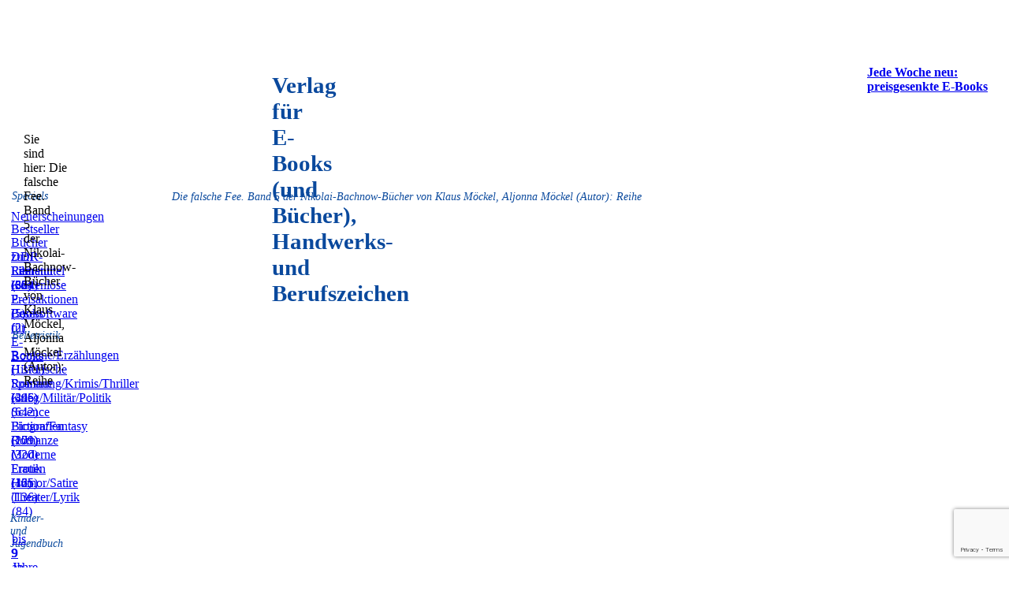

--- FILE ---
content_type: text/html; charset=UTF-8
request_url: https://edition-digital.de/Moeckel/Bachnow5/?r=Reihe
body_size: 9548
content:
<!DOCTYPE html>
<html dir="ltr" lang="de" language="de" xml:lang="de" xmlns="http://www.w3.org/1999/xhtml">
	<head>
		 <meta http-equiv="X-UA-Compatible" content="IE=EDGE"/>
		 <meta http-equiv="Content-Type" content="text/html; charset=UTF-8"/>
		 <meta name="description" content="Ein Betrüger im Paradies. In diesem Buch der Zauberland-Reihe geht es um das Rosa Land, in dem freundlich und klug die gute Fee Stella herrscht. Doch gerade die Güte wird ihr zum Verhängnis, denn Mark, ein gemeiner Betrüger, schmeichelt sich bei ihr ein, um an ihre Zauberbücher zu kommen. Und Mark ist gefährlich " />
		 <meta http-equiv="Content-Language" content="de"/>
		 <meta charset="UTF-8"/>
		 <meta name="keywords" content="Zauberland, Scheuch, Goodwin, Jessica, Delphin, Löwe, Holzfäller"/>
		 <meta name="robots" content="follow"/>
		 <meta name="revisit-after" content="7days"/>
		 <link rel="icon" href="https://edition-digital.de/wp-content/themes/edition-digital/css/favicon.ico" type="image/x-icon"/>
		 <link rel="shortcut icon" href="https://edition-digital.de/wp-content/themes/edition-digital/css/favicon.ico" type="image/x-icon"/>
		 <meta name="Generator" content="Xara HTML filter v.7.0.2.946"/>
		 <meta name="XAR Files" content="https://edition-digital.de/wp-content/themes/edition-digital/bilder/xr_files.txt"/>
		 <title>Die falsche Fee. Band 5 der Nikolai-Bachnow-Bücher von Klaus Möckel, Aljonna Möckel (Autor): Reihe</title>
		 <meta name="viewport" content="width=device-width, initial-scale=1" />
		 <script language="JavaScript" type="text/javascript">document.documentElement.className="xr_bgh0";</script>
		 <link href="https://edition-digital.de/wp-content/themes/edition-digital/css/reset.css" rel="stylesheet" type="text/css"/>
		 <link rel="stylesheet" type="text/css" href="https://edition-digital.de/wp-content/themes/edition-digital/css/xr_main.css"/>
		 <link rel="stylesheet" type="text/css" href="https://edition-digital.de/wp-content/themes/edition-digital/css/xr_text.css"/>
		 <link rel="stylesheet" type="text/css" href="https://edition-digital.de/wp-content/themes/edition-digital/css/custom_styles.css"/>
		 <!-- Spezielle Einstellungen -->
		 <link rel="stylesheet" type="text/css" href="https://edition-digital.de/wp-content/themes/edition-digital/style.css?v=105"/>
		 <script type="text/javascript" src="https://edition-digital.de/wp-content/themes/edition-digital/js/roe.js"></script>
		   <!--
  <PageMap>
     <DataObject type="thumbnail">
        <Attribute name="src" value="https://edition-digital.de/wp-content/uploads/autoren/Moeckel/Bachnow5/images/Bachnow5_cover.jpg" />
        <Attribute name="width" value="627" />
        <Attribute name="height" value="167" />
     </DataObject>
     <DataObject type="image">
       <Attribute name="image_src" value="https://edition-digital.de/wp-content/uploads/autoren/Moeckel/Bachnow5/images/Bachnow5_cover.jpg"/>
     </DataObject>
     
  </PageMap>
  -->
            		      
		      
		 		<link rel='dns-prefetch' href='//www.google.com' />
<link rel='dns-prefetch' href='//s.w.org' />
		<script type="text/javascript">
			window._wpemojiSettings = {"baseUrl":"https:\/\/s.w.org\/images\/core\/emoji\/11\/72x72\/","ext":".png","svgUrl":"https:\/\/s.w.org\/images\/core\/emoji\/11\/svg\/","svgExt":".svg","source":{"concatemoji":"https:\/\/edition-digital.de\/wp-includes\/js\/wp-emoji-release.min.js?ver=3f0a0f3ddc559d7f2029ef25ddb21c0e"}};
			!function(e,a,t){var n,r,o,i=a.createElement("canvas"),p=i.getContext&&i.getContext("2d");function s(e,t){var a=String.fromCharCode;p.clearRect(0,0,i.width,i.height),p.fillText(a.apply(this,e),0,0);e=i.toDataURL();return p.clearRect(0,0,i.width,i.height),p.fillText(a.apply(this,t),0,0),e===i.toDataURL()}function c(e){var t=a.createElement("script");t.src=e,t.defer=t.type="text/javascript",a.getElementsByTagName("head")[0].appendChild(t)}for(o=Array("flag","emoji"),t.supports={everything:!0,everythingExceptFlag:!0},r=0;r<o.length;r++)t.supports[o[r]]=function(e){if(!p||!p.fillText)return!1;switch(p.textBaseline="top",p.font="600 32px Arial",e){case"flag":return s([55356,56826,55356,56819],[55356,56826,8203,55356,56819])?!1:!s([55356,57332,56128,56423,56128,56418,56128,56421,56128,56430,56128,56423,56128,56447],[55356,57332,8203,56128,56423,8203,56128,56418,8203,56128,56421,8203,56128,56430,8203,56128,56423,8203,56128,56447]);case"emoji":return!s([55358,56760,9792,65039],[55358,56760,8203,9792,65039])}return!1}(o[r]),t.supports.everything=t.supports.everything&&t.supports[o[r]],"flag"!==o[r]&&(t.supports.everythingExceptFlag=t.supports.everythingExceptFlag&&t.supports[o[r]]);t.supports.everythingExceptFlag=t.supports.everythingExceptFlag&&!t.supports.flag,t.DOMReady=!1,t.readyCallback=function(){t.DOMReady=!0},t.supports.everything||(n=function(){t.readyCallback()},a.addEventListener?(a.addEventListener("DOMContentLoaded",n,!1),e.addEventListener("load",n,!1)):(e.attachEvent("onload",n),a.attachEvent("onreadystatechange",function(){"complete"===a.readyState&&t.readyCallback()})),(n=t.source||{}).concatemoji?c(n.concatemoji):n.wpemoji&&n.twemoji&&(c(n.twemoji),c(n.wpemoji)))}(window,document,window._wpemojiSettings);
		</script>
		<style type="text/css">
img.wp-smiley,
img.emoji {
	display: inline !important;
	border: none !important;
	box-shadow: none !important;
	height: 1em !important;
	width: 1em !important;
	margin: 0 .07em !important;
	vertical-align: -0.1em !important;
	background: none !important;
	padding: 0 !important;
}
</style>
<link rel='stylesheet' id='contact-form-7-css'  href='https://edition-digital.de/wp-content/plugins/contact-form-7/includes/css/styles.css?ver=5.1.1' type='text/css' media='all' />
<script type='text/javascript' src='https://edition-digital.de/wp-includes/js/jquery/jquery.js?ver=1.12.4'></script>
<script type='text/javascript' src='https://edition-digital.de/wp-includes/js/jquery/jquery-migrate.min.js?ver=1.4.1'></script>
<link rel='https://api.w.org/' href='https://edition-digital.de/wp-json/' />
<link rel="EditURI" type="application/rsd+xml" title="RSD" href="https://edition-digital.de/xmlrpc.php?rsd" />
<link rel="wlwmanifest" type="application/wlwmanifest+xml" href="https://edition-digital.de/wp-includes/wlwmanifest.xml" /> 
<link rel="canonical" href="https://edition-digital.de/moeckel/bachnow5/" />
<link rel='shortlink' href='https://edition-digital.de/?p=3857633' />
<link rel="alternate" type="application/json+oembed" href="https://edition-digital.de/wp-json/oembed/1.0/embed?url=https%3A%2F%2Fedition-digital.de%2Fmoeckel%2Fbachnow5%2F" />
<link rel="alternate" type="text/xml+oembed" href="https://edition-digital.de/wp-json/oembed/1.0/embed?url=https%3A%2F%2Fedition-digital.de%2Fmoeckel%2Fbachnow5%2F&#038;format=xml" />
<script src='https://test.edition-digital.com/?dm=13bd8b3cf633517ea72cdadd11c88ab8&amp;action=load&amp;blogid=6&amp;siteid=1&amp;t=1958603194&amp;back=https%3A%2F%2Fedition-digital.de%2FMoeckel%2FBachnow5%2F%3Fr%3DReihe' type='text/javascript'></script>	</head>
	<body class="xr_bgb0">
	<script>
	  (function(i,s,o,g,r,a,m){i['GoogleAnalyticsObject']=r;i[r]=i[r]||function(){
	  (i[r].q=i[r].q||[]).push(arguments)},i[r].l=1*new Date();a=s.createElement(o),
	  m=s.getElementsByTagName(o)[0];a.async=1;a.src=g;m.parentNode.insertBefore(a,m)
	  })(window,document,'script','//www.google-analytics.com/analytics.js','ga');
	
	  ga('create', 'UA-67375824-1', 'auto');
	  ga('send', 'pageview');
	
	</script>
	<div class="xr_ap" id="xr_xr" style="width: 1280px; height: 1200px; top:0px; left:50%; margin-left: -640px;">
    <script type="text/javascript">var xr_xr=document.getElementById("xr_xr")</script>
    <div id="xr_td" class="xr_td">
    
    <div class="xr_ap">
    <span class="xr_ar" style="left: 0px; top: 0px; width: 1280px; height: 1174px; background-color: #FFFFFF;"></span>
    <span class="xr_ar" style="left: 0px; top: 30px; width: 1280px; height: 118px; background-color: #FFD5A5;"></span>
    <span class="xr_ar" style="left: 0px; top: 178px; width: 1280px; height: 100%; background-color: #FFF7E9;"></span>
    </div>
    
    <div class="cont_area">
	    <!DOCTYPE html>

    <!-- Specials -->
    <span class="xr_ar" style="left: 0px; top: 228px; width: 191px; height: 18px; background-color: #FFD5A5;"></span>
    <div class="Normal_text" style="position: absolute; left:15px; top:241px; width:10px; height:10px;font-style:italic;font-size:14px;color:#0A499D;">
    <span class="xr_tl Normal_text" style="top: -13px;font-style:italic;font-size:14px;color:#0A499D;">Specials</span>
    </div>
    <div class="xr_ap xr_xri_" style="width: 1280px; height: 1174px; overflow:hidden;">
    <div class="Normal_text" style="position: absolute; left:14px; top:266px; width:10px; height:10px;color:#0A499D;">
    <span class="xr_tl Normal_text" style="top: -12px;color:#0A499D;"><a  href="https://edition-digital.de/Specials/Neuerscheinungen/" onclick="return(xr_nn());" onmousemove="xr_mo(this,0)" ><span class="Normal_text">Neuerscheinungen</span></a></span>
    </div>
    <div class="Normal_text" style="position: absolute; left:14px; top:282px; width:10px; height:10px;color:#0A499D;">
    <span class="xr_tl Normal_text" style="top: -12px;color:#0A499D;"><a class="active" href="https://edition-digital.de/Specials/Bestseller/" onclick="return(xr_nn());" onmousemove="xr_mo(this,0)" ><span class="Normal_text">Bestseller</span></a></span>
    </div>
    
    <div class="Normal_text" style="position: absolute; left:14px; top:299px; width:10px; height:10px;color:#0A499D;">
    <span class="xr_tl Normal_text" style="top: -12px;color:#0A499D;"><a  href="https://edition-digital.de/Specials/Film/" target="_self" onclick="return(xr_nn());" onmousemove="xr_mo(this,0)" ><span class="Normal_text">B&#252;cher zum Film (59)</span></a></span>
    </div>
    <div class="Normal_text" style="position: absolute; left:14px; top:317px; width:10px; height:10px;color:#0A499D;">
    <span class="xr_tl Normal_text" style="top: -12px;color:#0A499D;"><a  href="https://edition-digital.de/Specials/DDR/" target="_self" onclick="return(xr_nn());" onmousemove="xr_mo(this,0)" ><span class="Normal_text">DDR-Literatur (824)</span></a></span>
    </div>
    <div class="Normal_text" style="position: absolute; left:14px; top:335px; width:10px; height:10px;color:#0A499D;">
    <span class="xr_tl Normal_text" style="top: -12px;color:#0A499D;"><a  href="https://edition-digital.de/Specials/Reihentitel/" target="_self" onclick="return(xr_nn());" onmousemove="xr_mo(this,0)" ><span class="Normal_text">Reihentitel (36)</span></a></span>
    </div>
    <div class="Normal_text" style="position: absolute; left:14px; top:353px; width:10px; height:10px;color:#0A499D;">
    <span class="xr_tl Normal_text" style="top: -12px;color:#0A499D;"><a  href="https://edition-digital.de/Specials/Kostenlos/" target="_self" onclick="return(xr_nn());" onmousemove="xr_mo(this,0)" ><span class="Normal_text">Kostenlose E-Books (2)</span></a></span>
    </div>
    <div class="Normal_text" style="position: absolute; left:14px; top:371px; width:10px; height:10px;color:#0A499D;">
    <span class="xr_tl Normal_text" style="top: -12px;color:#0A499D;"><a  href="https://edition-digital.de/Specials/Preisaktion/" target="_self" onclick="return(xr_nn());" onmousemove="xr_mo(this,0)" ><span class="Normal_text">Preisaktionen (5)</span></a></span>
    </div>
    <div class="Normal_text" style="position: absolute; left:14px; top:389px; width:10px; height:10px;color:#0A499D;">
    <span class="xr_tl Normal_text" style="top: -12px;color:#0A499D;"><a  href="https://edition-digital.de/Specials/Lesesoftware/" target="_self" onclick="return(xr_nn());" onmousemove="xr_mo(this,0)" ><span class="Normal_text">Lesesoftware f&#252;r E-Books</span></a></span>
    </div>
    <!-- Belletristik -->
    <span class="xr_ar" style="left: 0px; top: 404px; width: 191px; height: 18px; background-color: #FFD5A5;"></span>
     <div class="Normal_text" style="position: absolute; left:15px; top:418px; width:10px; height:10px;font-style:italic;font-size:14px;color:#0A499D;">
     <span class="xr_tl Normal_text" style="top: -13px;font-style:italic;font-size:14px;color:#0A499D;">Belletristik</span>
     </div>
    <div class="Normal_text" style="position: absolute; left:14px; top:442px; width:10px; height:10px;color:#0A499D;">
    <span class="xr_tl Normal_text" style="top: -12px;color:#0A499D;"><a  href="https://edition-digital.de/Belletristik/Romane/" onclick="return(xr_nn());" onmousemove="xr_mo(this,0)" ><span class="Normal_text">Romane/Erz&#228;hlungen (1371)</span></a></span>
    </div>
    <div class="Normal_text" style="position: absolute; left:14px; top:460px; width:10px; height:10px;color:#0A499D;">
    <span class="xr_tl Normal_text" style="top: -12px;color:#0A499D;"><a  href="https://edition-digital.de/Belletristik/Historisch/" onclick="return(xr_nn());" onmousemove="xr_mo(this,0)" ><span class="Normal_text">Historische Romane (445)</span></a></span>
    </div>
    <div class="Normal_text" style="position: absolute; left:14px; top:478px; width:10px; height:10px;color:#0A499D;">
    <span class="xr_tl Normal_text" style="top: -12px;color:#0A499D;"><a  href="https://edition-digital.de/Belletristik/Krimi/" onclick="return(xr_nn());" onmousemove="xr_mo(this,0)" ><span class="Normal_text">Spannung/Krimis/Thriller (396)</span></a></span>
    </div>
    <div class="Normal_text" style="position: absolute; left:14px; top:496px; width:10px; height:10px;color:#0A499D;">
    <span class="xr_tl Normal_text" style="top: -12px;color:#0A499D;"><a  href="https://edition-digital.de/Belletristik/Politik/" onclick="return(xr_nn());" onmousemove="xr_mo(this,0)" ><span class="Normal_text">Krieg/Milit&auml;r/Politik (642)</span></a></span>
    </div>
    <div class="Normal_text" style="position: absolute; left:14px; top:514px; width:10px; height:10px;color:#0A499D;">
    <span class="xr_tl Normal_text" style="top: -12px;color:#0A499D;"><a  href="https://edition-digital.de/Belletristik/Fantasy/" onclick="return(xr_nn());" onmousemove="xr_mo(this,0)" ><span class="Normal_text">Science Fiction/Fantasy (171)</span></a></span>
    </div>
    <div class="Normal_text" style="position: absolute; left:14px; top:532px; width:10px; height:10px;color:#0A499D;">
    <span class="xr_tl Normal_text" style="top: -12px;color:#0A499D;"><a  href="https://edition-digital.de/Belletristik/Biografie/" onclick="return(xr_nn());" onmousemove="xr_mo(this,0)" ><span class="Normal_text">Biografien (209)</span></a></span>
    </div>
    <div class="Normal_text" style="position: absolute; left:14px; top:550px; width:10px; height:10px;color:#0A499D;">
    <span class="xr_tl Normal_text" style="top: -12px;color:#0A499D;"><a  href="https://edition-digital.de/Belletristik/Romanze/" onclick="return(xr_nn());" onmousemove="xr_mo(this,0)" ><span class="Normal_text">Romanze (320)</span></a></span>
    </div>
    <div class="Normal_text" style="position: absolute; left:14px; top:568px; width:10px; height:10px;color:#0A499D;">
    <span class="xr_tl Normal_text" style="top: -12px;color:#0A499D;"><a  href="https://edition-digital.de/Belletristik/Moderne-Frauen/" onclick="return(xr_nn());" onmousemove="xr_mo(this,0)" ><span class="Normal_text">Moderne Frauen (165)</span></a></span>
    </div>
    <div class="Normal_text" style="position: absolute; left:14px; top:586px; width:10px; height:10px;color:#0A499D;">
    <span class="xr_tl Normal_text" style="top: -12px;color:#0A499D;"><a  href="https://edition-digital.de/Belletristik/Erotik/" onclick="return(xr_nn());" onmousemove="xr_mo(this,0)" ><span class="Normal_text">Erotik (42)</span></a></span>
    </div>
    
    <div class="Normal_text" style="position: absolute; left:14px; top:604px; width:10px; height:10px;color:#0A499D;">
    <span class="xr_tl Normal_text" style="top: -12px;color:#0A499D;"><a  href="https://edition-digital.de/Belletristik/Humor/" onclick="return(xr_nn());" onmousemove="xr_mo(this,0)" ><span class="Normal_text">Humor/Satire (136)</span></a></span>
    </div>
    <div class="Normal_text" style="position: absolute; left:15px; top:622px; width:10px; height:10px;color:#0A499D;">
    <span class="xr_tl Normal_text" style="top: -12px;color:#0A499D;"><a  href="https://edition-digital.de/Belletristik/Lyrik/" onclick="return(xr_nn());" onmousemove="xr_mo(this,0)" ><span class="Normal_text">Theater/Lyrik (84)</span></a></span>
    </div>
    
    <!-- Kinder- und Jugendbuecher -->
   		<span class="xr_ar" style="left: 0px; top: 637px; width: 191px; height: 18px; background-color: #FFD5A5;"></span>
   		<div class="Normal_text" style="position: absolute; left:13px; top:650px; width:10px; height:10px;font-style:italic;font-size:14px;color:#0A499D;">
   		<span class="xr_tl Normal_text" style="top: -13px;font-style:italic;font-size:14px;color:#0A499D;">Kinder- und Jugendbuch</span>
   		</div>
   		<div class="Normal_text" style="position: absolute; left:15px; top:675px; width:10px; height:10px;color:#0A499D;">
   		<span class="xr_tl Normal_text" style="top: -12px;color:#0A499D;"><a  href="https://edition-digital.de/Kinderbuch/bis9/" onclick="return(xr_nn());" onmousemove="xr_mo(this,0)" ><span class="Normal_text">bis 9 Jahre (238)</span></a></span>
   		</div>
 <div class="Normal_text" style="position: absolute; left:14px; top:693px; width:10px; height:10px;color:#0A499D;">
     <span class="xr_tl Normal_text" style="top: -12px;color:#0A499D;"><a  href="https://edition-digital.de/Kinderbuch/bis11/" onclick="return(xr_nn());" onmousemove="xr_mo(this,0)" ><span class="Normal_text">9 &#8211; 11 Jahre (315)</span></a></span>
     </div>
 <div class="Normal_text" style="position: absolute; left:15px; top:711px; width:10px; height:10px;color:#0A499D;">
     <span class="xr_tl Normal_text" style="top: -12px;color:#0A499D;"><a  href="https://edition-digital.de/Kinderbuch/ab12/" onclick="return(xr_nn());" onmousemove="xr_mo(this,0)" ><span class="Normal_text">ab 12 Jahre (341)</span></a></span>
     </div>
     <div class="Normal_text" style="position: absolute; left:15px; top:729px; width:10px; height:10px;color:#0A499D;">
     <span class="xr_tl Normal_text" style="top: -12px;color:#0A499D;"><a  href="https://edition-digital.de/Kinderbuch/Sagen/" onclick="return(xr_nn());" onmousemove="xr_mo(this,0)" ><span class="Normal_text">M&#228;rchen und Sagen (91)</span></a></span>
     </div>
    
    <!-- Sachbuch -->
    <span class="xr_ar" style="left: 0px; top: 744px; width: 191px; height: 18px; background-color: #FFD5A5;"></span>
    <div class="Normal_text" style="position: absolute; left:13px; top:757px; width:10px; height:10px;font-style:italic;font-size:14px;color:#0A499D;">
    <span class="xr_tl Normal_text" style="top: -13px;font-style:italic;font-size:14px;color:#0A499D;">Sachbuch</span>
    </div>
    <div class="Normal_text" style="position: absolute; left:15px; top:782px; width:10px; height:10px;color:#0A499D;">
        <span class="xr_tl Normal_text" style="top: -12px;color:#0A499D;"><a  href="https://edition-digital.de/Sachbuch/Kalender/" onclick="return(xr_nn());" onmousemove="xr_mo(this,0)" ><span class="Normal_text">Kalender (8)</span></a></span>
    </div>
    <div class="Normal_text" style="position: absolute; left:15px; top:800px; width:10px; height:10px;color:#0A499D;">
        <span class="xr_tl Normal_text" style="top: -12px;color:#0A499D;"><a  href="https://edition-digital.de/Sachbuch/MVP/" onclick="return(xr_nn());" onmousemove="xr_mo(this,0)" ><span class="Normal_text">Mecklenburg-Vorpommern (107)</span></a></span>
    </div>
    		<div class="Normal_text" style="position: absolute; left:15px; top:818px; width:10px; height:10px;color:#0A499D;">
    				<span class="xr_tl Normal_text" style="top: -12px;color:#0A499D;"><a  href="https://edition-digital.de/Sachbuch/Geschichte/" onclick="return(xr_nn());" onmousemove="xr_mo(this,0)" ><span class="Normal_text">Geschichte (138)</span></a></span>
    				</div>
    				<div class="Normal_text" style="position: absolute; left:15px; top:836px; width:10px; height:10px;color:#0A499D;">
    				<span class="xr_tl Normal_text" style="top: -12px;color:#0A499D;"><a  href="https://edition-digital.de/Sachbuch/Paedagogik/" onclick="return(xr_nn());" onmousemove="xr_mo(this,0)" ><span class="Normal_text">P&#228;dagogik (9)</span></a></span>
    				</div>
    				<div class="Normal_text" style="position: absolute; left:15px; top:854px; width:10px; height:10px;color:#0A499D;">
    				<span class="xr_tl Normal_text" style="top: -12px;color:#0A499D;"><a  href="https://edition-digital.de/Sachbuch/Epublishing/" onclick="return(xr_nn());" onmousemove="xr_mo(this,0)" ><span class="Normal_text">eBook Publishing (0)</span></a></span>
    				</div>
    				<div class="Normal_text" style="position: absolute; left:16px; top:872px; width:10px; height:10px;color:#0A499D;">
    				<span class="xr_tl Normal_text" style="top: -12px;color:#0A499D;"><a  href="https://edition-digital.de/Sachbuch/Kunst-Kultur/" onclick="return(xr_nn());" onmousemove="xr_mo(this,0)" ><span class="Normal_text">Kunst/Kultur (42)</span></a></span>
    				</div>
    				<div class="Normal_text" style="position: absolute; left:16px; top:890px; width:10px; height:10px;color:#0A499D;">
    				<span class="xr_tl Normal_text" style="top: -12px;color:#0A499D;"><a  href="https://edition-digital.de/Sachbuch/Wirtschaft/" onclick="return(xr_nn());" onmousemove="xr_mo(this,0)" ><span class="Normal_text">Wirtschaft und Business (42)</span></a></span>
    				</div>
    				<div class="Normal_text" style="position: absolute; left:15px; top:908px; width:10px; height:10px;color:#0A499D;">
    				<span class="xr_tl Normal_text" style="top: -12px;color:#0A499D;"><a  href="https://edition-digital.de/Sachbuch/Ratgeber/" onclick="return(xr_nn());" onmousemove="xr_mo(this,0)" ><span class="Normal_text">Ratgeber (9)</span></a></span>
    				</div>
    				<div class="Normal_text" style="position: absolute; left:15px; top:926px; width:10px; height:10px;color:#0A499D;">
    				<span class="xr_tl Normal_text" style="top: -12px;color:#0A499D;"><a  href="https://edition-digital.de/Sachbuch/Freizeit/" onclick="return(xr_nn());" onmousemove="xr_mo(this,0)" ><span class="Normal_text">Freizeit/Hobby (23)</span></a></span>
    				</div>
    				<div class="Normal_text" style="position: absolute; left:15px; top:944px; width:10px; height:10px;color:#0A499D;">
    				<span class="xr_tl Normal_text" style="top: -12px;color:#0A499D;"><a  href="https://edition-digital.de/Sachbuch/Fitness/" onclick="return(xr_nn());" onmousemove="xr_mo(this,0)" ><span class="Normal_text">Fitness (4)</span></a></span>
    				</div>
    				<div class="Normal_text" style="position: absolute; left:15px; top:962px; width:10px; height:10px;color:#0A499D;">
    				<span class="xr_tl Normal_text" style="top: -12px;color:#0A499D;"><a  href="https://edition-digital.de/Sachbuch/Natur/" onclick="return(xr_nn());" onmousemove="xr_mo(this,0)" ><span class="Normal_text">Natur/Umwelt (30)</span></a></span>
    				</div>
    				<div class="Normal_text" style="position: absolute; left:15px; top:980px; width:10px; height:10px;color:#0A499D;">
    				<span class="xr_tl Normal_text" style="top: -12px;color:#0A499D;"><a  href="https://edition-digital.de/Sachbuch/Reisen/" onclick="return(xr_nn());" onmousemove="xr_mo(this,0)" ><span class="Normal_text">Reisen (56)</span></a></span>
    				</div>
    				<div class="Normal_text" style="position: absolute; left:15px; top:998px; width:10px; height:10px;color:#0A499D;">
    				<span class="xr_tl Normal_text" style="top: -12px;color:#0A499D;"><a  href="https://edition-digital.de/Sachbuch/Handwerk/" onclick="return(xr_nn());" onmousemove="xr_mo(this,0)" ><span class="Normal_text">Handwerkszeichen (22)</span></a></span>
    				</div>
    				</div>
    				<div class="Normal_text" style="position: absolute; left:15px; top:1016px; width:10px; height:10px;color:#0A499D;">
    				<span class="xr_tl Normal_text" style="top: -12px;color:#0A499D;"><a  href="https://edition-digital.de/Sachbuch/Diverses/" onclick="return(xr_nn());" onmousemove="xr_mo(this,0)" ><span class="Normal_text">Diverses (2)</span></a></span>
    				</div>
	    				
	     	    
	     
	     <!-- 1. Kopfzeile -->
	     <span class="xr_ar" style="left: 0px; top: 178px; width: 1280px; height: 30px; background-color: #FFD5A5;"></span>
	  <a href="https://edition-digital.de/" onclick="return(xr_nn());">
	      <img class="xr_rn_ xr_ap" src="https://edition-digital.de/wp-content/themes/edition-digital/bilder/304.png" alt="Firmenlogo" title="EDITION digital" style="left: 31px; top: 64px; width: 254px; height: 62px;"/>
	      </a>
	 <div class="Normal_text" style="position: absolute; left:345px; top:92px; width:10px; height:10px;font-weight:bold;font-size:29px;color:#0A499D;">
	     <span class="xr_tl Normal_text" style="top: -26px;font-weight:bold;font-size:29px;color:#0A499D;">Verlag f&#252;r E-Books (und B&#252;cher),</span>
	     <span class="xr_tl Normal_text" style="top: 6px;font-weight:bold;font-size:29px;color:#0A499D;">Handwerks- und Berufszeichen</span>
	     </div>
	 <a href="https://edition-digital.de/" target="_top" onclick="return(xr_nn());" title="Zur&#252;ck zur Startseite">
	     <!--img class="xr_rn_ xr_ap" src="https://edition-digital.de/wp-content/themes/edition-digital/bilder/1641.png" alt="Home" title="Zur&#252;ck zur Startseite" style="left: 848px; top: 119px; width: 45px; height: 27px;"/-->
	 	<p class="xr_rn_ xr_ap link_header" style="left: 852px; top: 123px; width: 45px; height: 27px;"><b>Home</b></p>
	 	</a>
	 <a href="https://www.thalia.de/shop/home/mehr-von-suche/ANY/sv/suche.html?mehrVon=EDITION%20digital" target="_blank" onclick="return(xr_nn());" title="eBook-Shop (nur Verlagstitel)">
	     <!--img class="xr_rn_ xr_ap" src="https://edition-digital.de/wp-content/themes/edition-digital/bilder/2091.png" alt="eBook-Shop (nur Verlagstitel)" title="" onmousemove="xr_mo(this,0,event)" style="left: 912px; top: 119px; width: 192px; height: 27px;"/-->
     	<p class="xr_rn_ xr_ap link_header" style="left: 914px; top: 123px; height: 27px;"><b>eBook-Shop (nur Verlagstitel)</b></p>
     </a>
	 <a  href="https://edition-digital.de/Links/" target="_self" onclick="return(xr_nn());" title="Hilfreiche Links">
	     <!-- img class="xr_rn_ xr_ap" src="https://edition-digital.de/wp-content/themes/edition-digital/bilder/2092.png" alt="Links" title="" onmousemove="xr_mo(this,0,event)" style="left: 1123px; top: 119px; width: 40px; height: 27px;"/-->
	     <p class="xr_rn_ xr_ap link_header" style="left: 1123px; top: 123px; width: 40px; height: 27px;"><b>Links</b></p></a>
	 <a href="https://edition-digital.de/warenkorb" target="_self" onclick="return(xr_nn());" title="Warenkorb">
	 <!--a href="http://www.edition-digital.com/order.cgi/WK/warenkorb" target="_self" onclick="return(xr_nn());" title="Warenkorb"-->
	     <!--img class="xr_rn_ xr_ap" src="https://edition-digital.de/wp-content/themes/edition-digital/bilder/2093.png" alt="Warenkorb" title="" onmousemove="xr_mo(this,0,event)" style="left: 1182px; top: 119px; width: 76px; height: 27px;"/-->
	 	<p class="xr_rn_ xr_ap link_header" style="left: 1185px; top: 123px; height: 27px;"><b>Warenkorb</b></p>
	 	<p class="xr_rn_ xr_ap link_header" style="left: 1258px; top: 117px; height: 27px;"><img alt="Warenkorb" src="https://edition-digital.de/wp-content/themes/edition-digital/bilder/2497.png"/></p>
	 </a>
	     <!-- 2. Kopfzeile -->
	     <div class="xr_s0" style="position: absolute; left:30px; top:168px; width:10px; height:10px;">
	     <span class="xr_tl xr_s0" style="top: -13px;"><span class="xr_s1" style="">Sie sind hier:</span>&nbsp;<span class="xr_s1" style="">Die falsche Fee. Band 5 der Nikolai-Bachnow-Bücher von Klaus Möckel, Aljonna Möckel (Autor): Reihe	     </span>
	     </span>
	     </div>
	     <!-- Anfang Werbung -->
	     
	     <div class="werbe_img">
	     	<a href="http://edition-digital.de/Specials/Preisaktion/" onclick="return(xr_nn());">
		     <img class="xr_rn_ xr_ap" src="https://edition-digital.de/wp-content/uploads/edition-digital/Werbung/werbung.png" alt="" title="http://edition-digital.de/Specials/Preisaktion/" onmousemove="xr_mo(this,0,event)" />
		    </a>
	     </div>
	     <div class="xr_s1 werbe_txt" style="position: absolute; left:1100px; top:67px; width:160px; height:40px;">
	     	

<div class=WordSection1>

<p class=MsoNormal><span class=MsoHyperlink><b><a
href="http://edition-digital.de/Specials/Preisaktion/" target="_blank">Jede Woche neu: <br>
</a><a href="http://edition-digital.de/Specials/Preisaktion/" target="_blank">preisgesenkte
E-Books</a></b></span></p>

</div>

	     </div>
	     <!-- Ende Werbung -->
	     <img class="xr_rn_ xr_ap" src="https://edition-digital.de/wp-content/themes/edition-digital/bilder/668.png" alt="" title="" style="left: 900px; top: 118px; width: 2px; height: 30px;"/>
	     <img class="xr_rn_ xr_ap" src="https://edition-digital.de/wp-content/themes/edition-digital/bilder/669.png" alt="" title="" style="left: 1112px; top: 118px; width: 3px; height: 30px;"/>
	     <img class="xr_rn_ xr_ap" src="https://edition-digital.de/wp-content/themes/edition-digital/bilder/670.png" alt="" title="" style="left: 1173px; top: 118px; width: 3px; height: 30px;"/>
	     <img class="xr_rn_ xr_ap toc_cont" src="https://edition-digital.de/wp-content/themes/edition-digital/bilder/1159.png" alt="" title="" style="left: 198px; top: 228px; width: 3px;"/>
     
			    
<div class="titel_page content_area" style="position: relative; left: 266px; top: 264px;">
	 <!-- Beginn variable Daten identisch bei den verschiedenen Registerbl�ttern-->
	 <!--img class="xr_ap" src="https://edition-digital.de/wp-content/uploads/autoren/Moeckel/Bachnow5/images/Bachnow5_cover.jpg" alt="Die falsche Fee. Band 5 der Nikolai-Bachnow-Bücher von Klaus Möckel, Aljonna Möckel (Autor)" title="" style="width: 177px; height: 233px;"/-->
	 
	 <div class="Titel_Img">
	 	<img class="xr_ap_" src="https://edition-digital.de/wp-content/uploads/autoren/Moeckel/Bachnow5/images/Bachnow5_cover.jpg" alt="Die falsche Fee. Band 5 der Nikolai-Bachnow-Bücher von Klaus Möckel, Aljonna Möckel (Autor)" title="" style="width: 177px;"/>
	 </div>
	 <div class="Normal_text Titel_Info">
	  	<div class="Normal_text">
	  		<div class="Normal_text title_info_sp1">Autor: </div>
	  		<div class="Normal_text title_info_sp2"><a href="https://edition-digital.de/Moeckel/" target="_self" onmousemove="xr_mo(this,0)" >Klaus Möckel</a>, <a href="https://edition-digital.de/Moeckel_Aljonna/" target="_self" onmousemove="xr_mo(this,0)" >Aljonna Möckel (Autor)</a></div>
	  	</div>
	  	<div class="Normal_text">
		  <div class="Normal_text title_info_sp1">Format:</div>
		  <div class="Normal_text title_info_sp2"><a href="https://www.thalia.de/suche?sq=978-3-86394-124-6"  target="_blank">
					<img class="probe_img" src="https://edition-digital.de/wp-content/themes/edition-digital/bilder/01.png" alt="ePub" title=""/>
					</a><a href="https://www.thalia.de/suche?sq=978-3-86394-125-3"  target="_blank">
					<img class="probe_img" src="https://edition-digital.de/wp-content/themes/edition-digital/bilder/02.png" alt="PDF" title=""/>
					</a><a href="https://www.amazon.de/gp/product/B00WYDOYEE/ref=as_li_tl?ie=UTF8&camp=1638&creative=6742&creativeASIN=B00WYDOYEE&linkCode=as2&tag=wwweditiondig-21" onclick="return(xr_nn());" onmousemove="xr_mo(this,0)" target="_blank">
					<img class="xr_rn_  probe_img" src="https://edition-digital.de/wp-content/themes/edition-digital/bilder/03.png" alt="Mobi" title="" onmousemove="xr_mo(this,0,event)"/>
					</a></div>
		  <p class="Normal_text" style="clear:both; font-size:11px;">Klicken Sie auf das gew&#252;nschte Format, um den Titel in den Warenkorb zu legen.</p>
	  	</div>
	  	
	  		  	<div class="Normal_text">
		  <div class="Normal_text title_info_sp1">Preis E-Book: </div>
		  <div class="Normal_text title_info_sp2">7.99 &#8364;</div>
	  	</div>
	  		  	<div class="Normal_text">
		  <div class="Normal_text title_info_sp1">Ver&#246;ffentl.: </div>
		  <div class="Normal_text title_info_sp2">15.07.2013</div>
	  	</div>
	  		  	<div class="Normal_text">
		  <div class="Normal_text title_info_sp1">ISBN: </div>
		  <div class="Normal_text title_info_sp2">978-3-86394-124-6&nbsp;(E-Book)</div>
	  	</div>
	  		  	<div class="Normal_text">
		  <div class="Normal_text title_info_sp1">Sprache:</div>
		  <div class="Normal_text title_info_sp2">deutsch</div>
	  	</div>
	  		  	<div class="Normal_text">
		  <div class="Normal_text title_info_sp1">Umfang:</div>
		  <div class="Normal_text title_info_sp2">ca.&nbsp;263&nbsp;Seiten</div>
	  	</div>
	  		  	<div class="Normal_text titel_kategorien">
		  	<div class="titel_kategorie title_info_sp1">Kategorien:</div>
	  		<div class="title_info_sp2"><div>Kinder-und Jugendbuch/Action und Abenteuer/Allgemein, Kinder-und Jugendbuch/Fantasie und Magie, Kinder-und Jugendbuch/Leser/Anfänger, Kinder-und Jugendbuch/Leser/Bücher mit Kapiteln, Kinder-und Jugendbuch/Spielzeug, Puppen und Marionetten, Kinder-und Jugendbuch/Monster, Kinder-und Jugendbuch/Tiere/Löwen, Tiger, Leoparden usw., Kinder-und Jugendbuch/Tiere/Pferde</div><div>Kinder/Jugendliche: Action- und Abenteuergeschichten, Kinder/Jugendliche: Natur- und Tiergeschichten, Kinder/Jugendliche: Fantasy und magischer Realismus, Kinder/Jugendliche: Soziale Themen: Umwelt</div><div>Zauberland, Scheuch, Goodwin, Jessica, Delphin, Löwe, Holzfäller</div><div>6 - 99 Jahre</div></div>
	  	</div>
	 </div>
	 <div class="Normal_text Title_Order">
	 	<div class="Title_Order_Head">Zahlungspflichtig bestellen</div>
	 	<div class="Title_Order_List"><a href="https://www.thalia.de/suche?sq=978-3-86394-124-6"  target="_blank">
					<img class="probe_img" src="https://edition-digital.de/wp-content/themes/edition-digital/bilder/01.png" alt="ePub" title=""/>
					</a><a href="https://www.thalia.de/suche?sq=978-3-86394-125-3"  target="_blank">
					<img class="probe_img" src="https://edition-digital.de/wp-content/themes/edition-digital/bilder/02.png" alt="PDF" title=""/>
					</a><a href="https://www.amazon.de/gp/product/B00WYDOYEE/ref=as_li_tl?ie=UTF8&camp=1638&creative=6742&creativeASIN=B00WYDOYEE&linkCode=as2&tag=wwweditiondig-21" onclick="return(xr_nn());" onmousemove="xr_mo(this,0)" target="_blank">
					<img class="xr_rn_  probe_img" src="https://edition-digital.de/wp-content/themes/edition-digital/bilder/03.png" alt="Mobi" title="" onmousemove="xr_mo(this,0,event)"/>
					</a></div>
	 </div>
	 
	 <!-- Ende variable Daten identisch bei den verschiedenen Registerbl�ttern-->
	 <!-- Beginn variable Daten unterschiedlich je Registerblatt -->
	 <span class="xr_ar" style="left: 278px; top: 552px; width: 73px; height: 21px;"></span>
	 <span class="xr_ar" style="left: 278px; top: 552px; width: 73px; height: 21px;"></span>
	 <span class="xr_ar" style="left: 278px; top: 552px; width: 73px; height: 21px;"></span>
	 
	 <div class="titel_reiter" id="tab_list">
	 	 
	 		 			 <a id="Beschreibung" href="./?r=Beschreibung#tab_list">
			 	<img class="xr_rn_ xr_ap" src="https://edition-digital.de/wp-content/themes/edition-digital/bilder/1817.png" alt="Beschreibung" title="" onmousemove="xr_mo(this,0,event)" style="width: 113px; height: 21px;"/>
			 </a>
	 	 
	 		 			 <a id="Textauszug" href="./?r=TextAuszug#tab_list"  onclick="return(xr_nn());">
			  <img class="xr_rn_ xr_ap" src="https://edition-digital.de/wp-content/themes/edition-digital/bilder/1818.png" alt="Textauszug" title="" onmousemove="xr_mo(this,0,event)" style=" width: 112px; height: 21px;"/>
			 </a>
	 	 
	 		 			 <a href="./?r=Inhaltsverzeichnis#tab_list" onclick="return(xr_nn());">
			  <img class="xr_rn_ xr_ap" src="https://edition-digital.de/wp-content/themes/edition-digital/bilder/1819.png" alt="Inhaltsverzeichnis" title="" onmousemove="xr_mo(this,0,event)" style="width: 113px; height: 21px;"/>
			 </a>
	 	 
	 		 			 <a href="./?r=Autorinfo#tab_list" onclick="return(xr_nn());">
			  <img class="xr_rn_ xr_ap" src="https://edition-digital.de/wp-content/themes/edition-digital/bilder/1820.png" alt="Autoreninfo" title="" onmousemove="xr_mo(this,0,event)" style=" width: 112px; height: 21px;"/>
			 </a>
	 	 
	 	 
	 		 		 	<img class="xr_rn_ xr_ap" src="https://edition-digital.de/wp-content/themes/edition-digital/bilder/1839.png" alt="Reihentitel" title="" style=" width: 112px; height: 24px;"/>
		 	 
	 		 			 <a href="./?r=Rezension#tab_list" target="_self" onclick="return(xr_nn());">
			  <img class="xr_rn_ xr_ap" src="https://edition-digital.de/wp-content/themes/edition-digital/bilder/1823.png" alt="Rezensionen" title="" onmousemove="xr_mo(this,0,event)" style=" width: 113px; height: 21px;"/>
			 </a>
	 	 
	 <!-- Leseproben -->
	 					 <a href="./?r=Demoversion#tab_list" target="_self" onclick="return(xr_nn());">
			  <img class="xr_rn_ xr_ap" src="https://edition-digital.de/wp-content/themes/edition-digital/bilder/2301.png" alt="Demoversion" title="" onmousemove="xr_mo(this,0,event)" style=" width: 113px; height: 21px;"/>
			 </a>
	 
	 <!-- Leseproben -->
	 	 
	 </div>
	 
	 <!-- img class="xr_rn_ xr_ap" src="https://edition-digital.de/wp-content/themes/edition-digital/bilder/1416.png" alt="" title="" style="left: 231px; top: 553px; width: 36px; height: 1px;"/>
	 <img class="xr_rn_ xr_ap" src="https://edition-digital.de/wp-content/themes/edition-digital/bilder/2026.png" alt="" title="" style="left: 1041px; top: 553px; width: 196px; height: 1px;"/-->
	 <!--
	 <a href="index.htm" target="_top" onclick="return(xr_nn());">
	  <img class="xr_rn_ xr_ap" src="https://edition-digital.de/wp-content/themes/edition-digital/bilder/1760.png" alt="Zur�ck" title="" onmousemove="xr_mo(this,0,event)" style="left: 1121px; top: 895px; width: 70px; height: 27px;"/>
	 </a>
	 -->
	 
	 <div class="Normal_text section_text" style="width:797px; font-size:12px;">
	 
	 	 		 <div id="Reihe_Text">
			<h3><a href="https://edition-digital.de/Specials/Reihentitel/Bachnow" title="Bachnow">Nikolai-Bachnow-Bücher über das Zauberland von Klaus und Aljonna Möckel</a></h3><p>Aljonna und Klaus Möckel führen, ursprünglich unter dem Pseudonym Nikolai Bachnow, die beliebte Reihe von Alexander Wolkow fort  sie erzählen wieder über das Zauberland. Die altbekannten Figuren wie der "Weise Scheuch", der "Eiserne Holzfäller" und der "Tapfere Löwe" sind dabei. Neue Figuren wie Larry Katzenschreck, Minni oder Jessica ein passen gut zu den alteingesessenen Bewohnern.</p><h4>Weitere Titel der Reihe:</h4><p><a href="https://edition-digital.de/Moeckel/Bachnow1/" title="Bachnow1">In den Fängen des Seemonsters. Band 1 der Nikolai-Bachnow-Bücher</a></p><p><a href="https://edition-digital.de/Moeckel/Bachnow2/" title="Bachnow2">Die Schlange mit den Bernsteinaugen. Band 2 der Nikolai-Bachnow-Bücher</a></p><p><a href="https://edition-digital.de/Moeckel/Bachnow3/" title="Bachnow3">Der Schatz der Smaragdenbienen. Band 3 der Nikolai-Bachnow-Bücher</a></p><p><a href="https://edition-digital.de/Moeckel/Bachnow4/" title="Bachnow4">Der Fluch des Drachenkönigs. Band 4 der Nikolai-Bachnow-Bücher</a></p><p>Die falsche Fee. Band 5 der Nikolai-Bachnow-Bücher</p><p><a href="https://edition-digital.de/Moeckel/Bachnow6/" title="Bachnow6">Die unsichtbaren Fürsten. Band 6 der Nikolai-Bachnow-Bücher</a></p><p><a href="https://edition-digital.de/Moeckel/Bachnow7/" title="Bachnow7">Der Hexer aus dem Kupferwald. Band 7 der Nikolai-Bachnow-Bücher</a></p><p><a href="https://edition-digital.de/Moeckel/Bachnow8/" title="Bachnow8">Das gestohlene Tierreich. Band 8 der Nikolai-Bachnow-Bücher</a></p>			<!--?php echo $reihe_file?-->
		 </div>
	 	 
	  
	</div>
 </div>
 
 
 <!-- a href="javascript:history.back()" target="_top" onclick="return(xr_nn());">
	  <img class="xr_rn_ xr_ap" src="https://edition-digital.de/wp-content/themes/edition-digital/bilder/1760.png" alt="Zur�ck" title="" onmousemove="xr_mo(this,0,event)" style="left: 1121px; top: 895px; width: 70px; height: 27px;"/>
	 </a-->
 
 <!-- Ende variable Daten unterschiedlich je Registerblatt -->
 <!-- Mouseover variable daten -->
 
 <div id="xr_xo0" class="xr_ap" style="left:0; top:0; width:1280px; height:100px; visibility:hidden;">
	 
	 
	 
	 <!-- Ende Mouseover variable Daten -->
	 
	 <!-- Mouseover variable Daten Anfang -->
	 <!-- img class="xr_rn_ xr_ap" src="https://edition-digital.de/wp-content/themes/edition-digital/bilder/1834.png" alt="Beschreibung" title="" style="left: 266px; top: 533px; width: 113px; height: 24px;"/>
 	 <img class="xr_rn_ xr_ap" src="https://edition-digital.de/wp-content/themes/edition-digital/bilder/1835.png" alt="Textauszug" title="" onClick="set_reiter('Textauszug')" style="left: 377px; top: 533px; width: 112px; height: 24px;"/>
	 <img class="xr_rn_ xr_ap" src="https://edition-digital.de/wp-content/themes/edition-digital/bilder/1836.png" alt="Inhaltsverzeichnis" title="" style="left: 487px; top: 533px; width: 113px; height: 24px;"/>
	 <img class="xr_rn_ xr_ap" src="https://edition-digital.de/wp-content/themes/edition-digital/bilder/1837.png" alt="Autoreninfo" title="" style="left: 598px; top: 533px; width: 112px; height: 24px;"/>
	 <img class="xr_rn_ xr_ap" src="https://edition-digital.de/wp-content/themes/edition-digital/bilder/1838.png" alt="Film" title="" style="left: 708px; top: 533px; width: 113px; height: 24px;"/>
	 <img class="xr_rn_ xr_ap" src="https://edition-digital.de/wp-content/themes/edition-digital/bilder/1839.png" alt="Reihentitel" title="" style="left: 819px; top: 533px; width: 112px; height: 24px;"/>
	 <img class="xr_rn_ xr_ap" src="https://edition-digital.de/wp-content/themes/edition-digital/bilder/1840.png" alt="Rezensionen" title="" style="left: 929px; top: 533px; width: 113px; height: 24px;"/-->
	 <!-- img class="xr_rn_ xr_ap" src="https://edition-digital.de/wp-content/themes/edition-digital/bilder/1745.png" alt="ePub" title="" style="left: 1021px; top: 297px; width: 33px; height: 38px;"/>
	 <img class="xr_rn_ xr_ap" src="https://edition-digital.de/wp-content/themes/edition-digital/bilder/1746.png" alt="PDF" title="" style="left: 1071px; top: 295px; width: 28px; height: 40px;"/>
	 <img class="xr_rn_ xr_ap" src="https://edition-digital.de/wp-content/themes/edition-digital/bilder/1747.png" alt="MobiPocket" title="" style="left: 1118px; top: 297px; width: 73px; height: 38px;"/-->
	 <!-- Mouseover variable Daten Ende -->
</div>
<span class="xr_ar" style="left: 209px; top: 228px; width: 1071px; height: 18px; background-color: rgb(255, 213, 165);"></span><div class="Normal_text" style="position: absolute; left:218px; top:242px; height:10px;font-style:italic;font-size:14px;color:#0A499D;">
	  		<span class="xr_tl Normal_text" style="top: -13px;font-style:italic;font-size:14px;color:#0A499D;">Die falsche Fee. Band 5 der Nikolai-Bachnow-Bücher von Klaus Möckel, Aljonna Möckel (Autor): Reihe</span></div>				
			</div>
			<!-- Fusszeile -->
			<!-- div class="footer" style="position:relative;left: 0px; top: 1075px; width: 1280px; height: 69px; background-color: #FFD5A5;"-->
			<div class="footer">
				 <!--span class="xr_ar" style="left: 0px; top: 1075px; width: 1280px; height: 69px; background-color: #FFD5A5;"></span-->
				 <div class="footer_right">
				 	<div>
				     	<a  href="https://edition-digital.de/Profil/" target="_self" onclick="return(xr_nn());" onmousemove="xr_mo(this,0)" >&#220;ber uns</a>
				    </div>
				    <div>
					  <a  href="https://edition-digital.de/AGB/" target="_self" onclick="return(xr_nn());" onmousemove="xr_mo(this,0)" >AGB</a>
					</div>
					<div>
					  <a  href="https://edition-digital.de/Impressum/" target="_self" onclick="return(xr_nn());" onmousemove="xr_mo(this,0)" >Impressum</a>
					</div>
           <div>
             <a  href="https://edition-digital.de/Datenschutz/" target="_self" onclick="return(xr_nn());" onmousemove="xr_mo(this,0)" >Datenschutz</a>
           </div>
					<div>
					  <a  href="https://edition-digital.de/Kontakt/" target="_self" onclick="return(xr_nn());" onmousemove="xr_mo(this,0)" >Kontakt</a>
					</div>
					<div>
					  <a href="https://www.thalia.de/shop/home/mehr-von-suche/ANY/sv/suche.html?mehrVon=EDITION%20digital" target="_blank" onclick="return(xr_nn());" onmousemove="xr_mo(this,0)" >eBook-Shop</a>
					</div>
										 	<div class="return">
						 	<a href="javascript:history.back()" target="_top" onclick="return(xr_nn());">
							  <img class="xr_rn_ xr_ap" src="https://edition-digital.de/wp-content/themes/edition-digital/bilder/1760.png" alt="Zurück" title="Zurück" onmousemove="xr_mo(this,0,event)" />
							 </a>
						 </div>
					 				 </div>
				 <div class="footer_middle">
				 	<!-- Fusszeile Soziale Netzwerke -->
					 <!-- Twitter
					 <a href="http://twitter.com/home?status=Belletristik%20-%20Spannung%20-%20Kategorie%20-%20Der%20eBook%20Shop%20http%3A%2F%2Fddrautoren.e-bookshelf.de%2Ftantalus-2938113.html" target="_blank" onclick="return(xr_nn());">
					  <img class="xr_rn_ xr_ap" src="https://edition-digital.de/wp-content/themes/edition-digital/bilder/1286.png" alt="" title="" onmousemove="xr_mo(this,0,event)" style="left: 586px; top: 1096px; width: 27px; height: 27px;"/>
					 </a>
					    
					 <!-- Facebook
					 <a href="http://www.facebook.com/sharer.php?u=http%3A%2F%2Fdddrautoren.de%2FPekrul%2FOma%2Foma.htm&amp;t=Belletristik%20-%20Spannung%20-%20Kategorie%20-%20Der%20eBook%20Shop" target="_blank" onclick="return(xr_nn());">
					  <img class="xr_rn_ xr_ap" src="https://edition-digital.de/wp-content/themes/edition-digital/bilder/1287.png" alt="" title="" onmousemove="xr_mo(this,0,event)" style="left: 550px; top: 1096px; width: 28px; height: 27px;"/>
					 </a>
					    
					 <!-- LinkEdin
					 <a href="http://www.linkedin.com/shareArticle?mini=true&amp;url=http%3A%2F%2Fddrautoren.e-bookshelf.de%2Ftantalus-2938113.html&amp;title=Belletristik%20-%20Spannung%20-%20Kategorie%20-%20Der%20eBook%20Shop&amp;ro=false&amp;summary=Belletristik%20-%20Spannung&amp;source=" target="_blank" onclick="return(xr_nn());">
					  <img class="xr_rn_ xr_ap" src="https://edition-digital.de/wp-content/themes/edition-digital/bilder/1288.png" alt="" title="" onmousemove="xr_mo(this,0,event)" style="left: 621px; top: 1096px; width: 27px; height: 27px;"/>
					 </a>
					 <!-- XING
					 <a href="https://www.xing.com/app/user?url=http%3A%2F%2Fddrautoren.e-bookshelf.de%2Ftantalus-2938113.html&amp;title=Belletristik%20-%20Spannung%20-%20Kategorie%20-%20Der%20eBook%20Shop&amp;op=share" target="_blank" onclick="return(xr_nn());">
					  <img class="xr_rn_ xr_ap" src="https://edition-digital.de/wp-content/themes/edition-digital/bilder/1289.png" alt="" title="" onmousemove="xr_mo(this,0,event)" style="left: 656px; top: 1096px; width: 27px; height: 27px;"/>
					 </a>
					 <!-- Google+
					 <a href="http://www.google.com/intl/de/+/learnmore/+1/#" target="_blank" onclick="return(xr_nn());">
					  <img class="xr_rn_ xr_ap" src="https://edition-digital.de/wp-content/themes/edition-digital/bilder/1290.png" alt="" title="" onmousemove="xr_mo(this,0,event)" style="left: 691px; top: 1096px; width: 39px; height: 27px;"/>
					      		</a>
					      		-->
				 </div>
				 <div class="footer_left">
				 	<div>&#169;&nbsp;2026&nbsp;<i>EDITION</i>&nbsp;digital &#8211; Pekrul &#38; Sohn GbR</div>
					<div>Alle Preise enthalten die gesetzliche Mehrwertsteuer.</div>
					 
				 </div>
				  
			</div>
				 
			      		<!-- 3. Kopfzeile -->
			 <div class="main_menue">
				 <div class="main_menue_item">
				  <a class="active" href="https://edition-digital.de/" onclick="return(xr_nn());" onmousemove="xr_mo(this,0)" >Alle B&#252;cher und E-Books</a>
				 </div>
				 <div class="main_menue_item">
				  <a  href="https://edition-digital.de/Autoren/A/" onclick="return(xr_nn());" onmousemove="xr_mo(this,0)" >Autoren</a>
				 </div>
				 <div class="main_menue_item">
				  <a  href="https://edition-digital.de/Buecher/" onclick="return(xr_nn());" onmousemove="xr_mo(this,0)" >B&#252;cher/CD-Roms/Poster</a>
				 </div>
				 <div class="main_menue_item">
				  <a  href="https://edition-digital.de/E-Books/" onclick="return(xr_nn());" onmousemove="xr_mo(this,0)" >E-Books</a>
				 </div>
				 <div class="main_menue_item">
				  <a  href="https://edition-digital.de/Berufszeichen/" onclick="return(xr_nn());" onmousemove="xr_mo(this,0)" >Zunftzeichen</a>
				 </div>
				  <div class="main_menue_item">
				  <a  href="https://edition-digital.de/Software/" onclick="return(xr_nn());" onmousemove="xr_mo(this,0)" >Software</a>
				 </div>
				 <div class="main_menue_item">
				  <a  href="https://edition-digital.de/Presse/" onclick="return(xr_nn());" onmousemove="xr_mo(this,0)" >Presse</a>
				 </div>
				 <div class="main_menue_item">
				  <span  >Newsletter</span>
				  <div class="sub_menue">
				  	<div class="sub_menue_item">
				  		<a href="https://edition-digital.de/Kontakt/" onclick="return(xr_nn());" onmousemove="xr_mo(this,0)" >Anmelden</a>
				  	</div>
				  	<div class="sub_menue_item">
				  		<a href="https://edition-digital.de/Blog/" onclick="return(xr_nn());" onmousemove="xr_mo(this,0)" >Anzeigen</a>
				  	</div>
				  </div>
		      	 </div>
		      	 <div class="main_menue_item">
				  <a  href="https://edition-digital.de/Lesungen/" onclick="return(xr_nn());" onmousemove="xr_mo(this,0)" >Lesungen</a>
				 </div>
		      	<div class="main_menue_item">
				  <a  href="https://www.ddrautoren.de" onclick="return(xr_nn());" onmousemove="xr_mo(this,0)" >
				  	<img class="main_menue_item_img" src="https://edition-digital.de/wp-content/themes/edition-digital/bilder/Button_ddrautoren_transp.png" alt="DDR-Autoren" title="www.ddrautoren.de"/>
				  </a>
				 </div>
      		 </div>
      		 <div id="xr_xd0"></div>
      		 
			
	    </div>
	 </div>
	    
		<!--[if lt IE 7]><script type="text/javascript" src="https://edition-digital.de/wp-content/themes/edition-digital/bilder/png.js"></script><![endif]-->
		<!--[if IE]><script type="text/javascript">xr_aeh()</script><![endif]--><!--[if !IE]>--><script type="text/javascript">xr_htm();window.addEventListener('load', xr_aeh, false);</script><!--<![endif]-->
		<script type='text/javascript'>
/* <![CDATA[ */
var wpcf7 = {"apiSettings":{"root":"https:\/\/edition-digital.de\/wp-json\/contact-form-7\/v1","namespace":"contact-form-7\/v1"}};
/* ]]> */
</script>
<script type='text/javascript' src='https://edition-digital.de/wp-content/plugins/contact-form-7/includes/js/scripts.js?ver=5.1.1'></script>
<script type='text/javascript' src='https://www.google.com/recaptcha/api.js?render=6LfVfIUkAAAAANBnSMdceyWWPrbT7hfmV4KxHA01&#038;ver=3.0'></script>
<script type='text/javascript' src='https://edition-digital.de/wp-includes/js/wp-embed.min.js?ver=3f0a0f3ddc559d7f2029ef25ddb21c0e'></script>
<script type="text/javascript">
( function( grecaptcha, sitekey ) {

	var wpcf7recaptcha = {
		execute: function() {
			grecaptcha.execute(
				sitekey,
				{ action: 'homepage' }
			).then( function( token ) {
				var forms = document.getElementsByTagName( 'form' );

				for ( var i = 0; i < forms.length; i++ ) {
					var fields = forms[ i ].getElementsByTagName( 'input' );

					for ( var j = 0; j < fields.length; j++ ) {
						var field = fields[ j ];

						if ( 'g-recaptcha-response' === field.getAttribute( 'name' ) ) {
							field.setAttribute( 'value', token );
							break;
						}
					}
				}
			} );
		}
	};

	grecaptcha.ready( wpcf7recaptcha.execute );

	document.addEventListener( 'wpcf7submit', wpcf7recaptcha.execute, false );

} )( grecaptcha, '6LfVfIUkAAAAANBnSMdceyWWPrbT7hfmV4KxHA01' );
</script>
	</body>
</html>

--- FILE ---
content_type: text/html; charset=utf-8
request_url: https://www.google.com/recaptcha/api2/anchor?ar=1&k=6LfVfIUkAAAAANBnSMdceyWWPrbT7hfmV4KxHA01&co=aHR0cHM6Ly9lZGl0aW9uLWRpZ2l0YWwuZGU6NDQz&hl=en&v=PoyoqOPhxBO7pBk68S4YbpHZ&size=invisible&anchor-ms=20000&execute-ms=30000&cb=z2pcfnk5h5o1
body_size: 48686
content:
<!DOCTYPE HTML><html dir="ltr" lang="en"><head><meta http-equiv="Content-Type" content="text/html; charset=UTF-8">
<meta http-equiv="X-UA-Compatible" content="IE=edge">
<title>reCAPTCHA</title>
<style type="text/css">
/* cyrillic-ext */
@font-face {
  font-family: 'Roboto';
  font-style: normal;
  font-weight: 400;
  font-stretch: 100%;
  src: url(//fonts.gstatic.com/s/roboto/v48/KFO7CnqEu92Fr1ME7kSn66aGLdTylUAMa3GUBHMdazTgWw.woff2) format('woff2');
  unicode-range: U+0460-052F, U+1C80-1C8A, U+20B4, U+2DE0-2DFF, U+A640-A69F, U+FE2E-FE2F;
}
/* cyrillic */
@font-face {
  font-family: 'Roboto';
  font-style: normal;
  font-weight: 400;
  font-stretch: 100%;
  src: url(//fonts.gstatic.com/s/roboto/v48/KFO7CnqEu92Fr1ME7kSn66aGLdTylUAMa3iUBHMdazTgWw.woff2) format('woff2');
  unicode-range: U+0301, U+0400-045F, U+0490-0491, U+04B0-04B1, U+2116;
}
/* greek-ext */
@font-face {
  font-family: 'Roboto';
  font-style: normal;
  font-weight: 400;
  font-stretch: 100%;
  src: url(//fonts.gstatic.com/s/roboto/v48/KFO7CnqEu92Fr1ME7kSn66aGLdTylUAMa3CUBHMdazTgWw.woff2) format('woff2');
  unicode-range: U+1F00-1FFF;
}
/* greek */
@font-face {
  font-family: 'Roboto';
  font-style: normal;
  font-weight: 400;
  font-stretch: 100%;
  src: url(//fonts.gstatic.com/s/roboto/v48/KFO7CnqEu92Fr1ME7kSn66aGLdTylUAMa3-UBHMdazTgWw.woff2) format('woff2');
  unicode-range: U+0370-0377, U+037A-037F, U+0384-038A, U+038C, U+038E-03A1, U+03A3-03FF;
}
/* math */
@font-face {
  font-family: 'Roboto';
  font-style: normal;
  font-weight: 400;
  font-stretch: 100%;
  src: url(//fonts.gstatic.com/s/roboto/v48/KFO7CnqEu92Fr1ME7kSn66aGLdTylUAMawCUBHMdazTgWw.woff2) format('woff2');
  unicode-range: U+0302-0303, U+0305, U+0307-0308, U+0310, U+0312, U+0315, U+031A, U+0326-0327, U+032C, U+032F-0330, U+0332-0333, U+0338, U+033A, U+0346, U+034D, U+0391-03A1, U+03A3-03A9, U+03B1-03C9, U+03D1, U+03D5-03D6, U+03F0-03F1, U+03F4-03F5, U+2016-2017, U+2034-2038, U+203C, U+2040, U+2043, U+2047, U+2050, U+2057, U+205F, U+2070-2071, U+2074-208E, U+2090-209C, U+20D0-20DC, U+20E1, U+20E5-20EF, U+2100-2112, U+2114-2115, U+2117-2121, U+2123-214F, U+2190, U+2192, U+2194-21AE, U+21B0-21E5, U+21F1-21F2, U+21F4-2211, U+2213-2214, U+2216-22FF, U+2308-230B, U+2310, U+2319, U+231C-2321, U+2336-237A, U+237C, U+2395, U+239B-23B7, U+23D0, U+23DC-23E1, U+2474-2475, U+25AF, U+25B3, U+25B7, U+25BD, U+25C1, U+25CA, U+25CC, U+25FB, U+266D-266F, U+27C0-27FF, U+2900-2AFF, U+2B0E-2B11, U+2B30-2B4C, U+2BFE, U+3030, U+FF5B, U+FF5D, U+1D400-1D7FF, U+1EE00-1EEFF;
}
/* symbols */
@font-face {
  font-family: 'Roboto';
  font-style: normal;
  font-weight: 400;
  font-stretch: 100%;
  src: url(//fonts.gstatic.com/s/roboto/v48/KFO7CnqEu92Fr1ME7kSn66aGLdTylUAMaxKUBHMdazTgWw.woff2) format('woff2');
  unicode-range: U+0001-000C, U+000E-001F, U+007F-009F, U+20DD-20E0, U+20E2-20E4, U+2150-218F, U+2190, U+2192, U+2194-2199, U+21AF, U+21E6-21F0, U+21F3, U+2218-2219, U+2299, U+22C4-22C6, U+2300-243F, U+2440-244A, U+2460-24FF, U+25A0-27BF, U+2800-28FF, U+2921-2922, U+2981, U+29BF, U+29EB, U+2B00-2BFF, U+4DC0-4DFF, U+FFF9-FFFB, U+10140-1018E, U+10190-1019C, U+101A0, U+101D0-101FD, U+102E0-102FB, U+10E60-10E7E, U+1D2C0-1D2D3, U+1D2E0-1D37F, U+1F000-1F0FF, U+1F100-1F1AD, U+1F1E6-1F1FF, U+1F30D-1F30F, U+1F315, U+1F31C, U+1F31E, U+1F320-1F32C, U+1F336, U+1F378, U+1F37D, U+1F382, U+1F393-1F39F, U+1F3A7-1F3A8, U+1F3AC-1F3AF, U+1F3C2, U+1F3C4-1F3C6, U+1F3CA-1F3CE, U+1F3D4-1F3E0, U+1F3ED, U+1F3F1-1F3F3, U+1F3F5-1F3F7, U+1F408, U+1F415, U+1F41F, U+1F426, U+1F43F, U+1F441-1F442, U+1F444, U+1F446-1F449, U+1F44C-1F44E, U+1F453, U+1F46A, U+1F47D, U+1F4A3, U+1F4B0, U+1F4B3, U+1F4B9, U+1F4BB, U+1F4BF, U+1F4C8-1F4CB, U+1F4D6, U+1F4DA, U+1F4DF, U+1F4E3-1F4E6, U+1F4EA-1F4ED, U+1F4F7, U+1F4F9-1F4FB, U+1F4FD-1F4FE, U+1F503, U+1F507-1F50B, U+1F50D, U+1F512-1F513, U+1F53E-1F54A, U+1F54F-1F5FA, U+1F610, U+1F650-1F67F, U+1F687, U+1F68D, U+1F691, U+1F694, U+1F698, U+1F6AD, U+1F6B2, U+1F6B9-1F6BA, U+1F6BC, U+1F6C6-1F6CF, U+1F6D3-1F6D7, U+1F6E0-1F6EA, U+1F6F0-1F6F3, U+1F6F7-1F6FC, U+1F700-1F7FF, U+1F800-1F80B, U+1F810-1F847, U+1F850-1F859, U+1F860-1F887, U+1F890-1F8AD, U+1F8B0-1F8BB, U+1F8C0-1F8C1, U+1F900-1F90B, U+1F93B, U+1F946, U+1F984, U+1F996, U+1F9E9, U+1FA00-1FA6F, U+1FA70-1FA7C, U+1FA80-1FA89, U+1FA8F-1FAC6, U+1FACE-1FADC, U+1FADF-1FAE9, U+1FAF0-1FAF8, U+1FB00-1FBFF;
}
/* vietnamese */
@font-face {
  font-family: 'Roboto';
  font-style: normal;
  font-weight: 400;
  font-stretch: 100%;
  src: url(//fonts.gstatic.com/s/roboto/v48/KFO7CnqEu92Fr1ME7kSn66aGLdTylUAMa3OUBHMdazTgWw.woff2) format('woff2');
  unicode-range: U+0102-0103, U+0110-0111, U+0128-0129, U+0168-0169, U+01A0-01A1, U+01AF-01B0, U+0300-0301, U+0303-0304, U+0308-0309, U+0323, U+0329, U+1EA0-1EF9, U+20AB;
}
/* latin-ext */
@font-face {
  font-family: 'Roboto';
  font-style: normal;
  font-weight: 400;
  font-stretch: 100%;
  src: url(//fonts.gstatic.com/s/roboto/v48/KFO7CnqEu92Fr1ME7kSn66aGLdTylUAMa3KUBHMdazTgWw.woff2) format('woff2');
  unicode-range: U+0100-02BA, U+02BD-02C5, U+02C7-02CC, U+02CE-02D7, U+02DD-02FF, U+0304, U+0308, U+0329, U+1D00-1DBF, U+1E00-1E9F, U+1EF2-1EFF, U+2020, U+20A0-20AB, U+20AD-20C0, U+2113, U+2C60-2C7F, U+A720-A7FF;
}
/* latin */
@font-face {
  font-family: 'Roboto';
  font-style: normal;
  font-weight: 400;
  font-stretch: 100%;
  src: url(//fonts.gstatic.com/s/roboto/v48/KFO7CnqEu92Fr1ME7kSn66aGLdTylUAMa3yUBHMdazQ.woff2) format('woff2');
  unicode-range: U+0000-00FF, U+0131, U+0152-0153, U+02BB-02BC, U+02C6, U+02DA, U+02DC, U+0304, U+0308, U+0329, U+2000-206F, U+20AC, U+2122, U+2191, U+2193, U+2212, U+2215, U+FEFF, U+FFFD;
}
/* cyrillic-ext */
@font-face {
  font-family: 'Roboto';
  font-style: normal;
  font-weight: 500;
  font-stretch: 100%;
  src: url(//fonts.gstatic.com/s/roboto/v48/KFO7CnqEu92Fr1ME7kSn66aGLdTylUAMa3GUBHMdazTgWw.woff2) format('woff2');
  unicode-range: U+0460-052F, U+1C80-1C8A, U+20B4, U+2DE0-2DFF, U+A640-A69F, U+FE2E-FE2F;
}
/* cyrillic */
@font-face {
  font-family: 'Roboto';
  font-style: normal;
  font-weight: 500;
  font-stretch: 100%;
  src: url(//fonts.gstatic.com/s/roboto/v48/KFO7CnqEu92Fr1ME7kSn66aGLdTylUAMa3iUBHMdazTgWw.woff2) format('woff2');
  unicode-range: U+0301, U+0400-045F, U+0490-0491, U+04B0-04B1, U+2116;
}
/* greek-ext */
@font-face {
  font-family: 'Roboto';
  font-style: normal;
  font-weight: 500;
  font-stretch: 100%;
  src: url(//fonts.gstatic.com/s/roboto/v48/KFO7CnqEu92Fr1ME7kSn66aGLdTylUAMa3CUBHMdazTgWw.woff2) format('woff2');
  unicode-range: U+1F00-1FFF;
}
/* greek */
@font-face {
  font-family: 'Roboto';
  font-style: normal;
  font-weight: 500;
  font-stretch: 100%;
  src: url(//fonts.gstatic.com/s/roboto/v48/KFO7CnqEu92Fr1ME7kSn66aGLdTylUAMa3-UBHMdazTgWw.woff2) format('woff2');
  unicode-range: U+0370-0377, U+037A-037F, U+0384-038A, U+038C, U+038E-03A1, U+03A3-03FF;
}
/* math */
@font-face {
  font-family: 'Roboto';
  font-style: normal;
  font-weight: 500;
  font-stretch: 100%;
  src: url(//fonts.gstatic.com/s/roboto/v48/KFO7CnqEu92Fr1ME7kSn66aGLdTylUAMawCUBHMdazTgWw.woff2) format('woff2');
  unicode-range: U+0302-0303, U+0305, U+0307-0308, U+0310, U+0312, U+0315, U+031A, U+0326-0327, U+032C, U+032F-0330, U+0332-0333, U+0338, U+033A, U+0346, U+034D, U+0391-03A1, U+03A3-03A9, U+03B1-03C9, U+03D1, U+03D5-03D6, U+03F0-03F1, U+03F4-03F5, U+2016-2017, U+2034-2038, U+203C, U+2040, U+2043, U+2047, U+2050, U+2057, U+205F, U+2070-2071, U+2074-208E, U+2090-209C, U+20D0-20DC, U+20E1, U+20E5-20EF, U+2100-2112, U+2114-2115, U+2117-2121, U+2123-214F, U+2190, U+2192, U+2194-21AE, U+21B0-21E5, U+21F1-21F2, U+21F4-2211, U+2213-2214, U+2216-22FF, U+2308-230B, U+2310, U+2319, U+231C-2321, U+2336-237A, U+237C, U+2395, U+239B-23B7, U+23D0, U+23DC-23E1, U+2474-2475, U+25AF, U+25B3, U+25B7, U+25BD, U+25C1, U+25CA, U+25CC, U+25FB, U+266D-266F, U+27C0-27FF, U+2900-2AFF, U+2B0E-2B11, U+2B30-2B4C, U+2BFE, U+3030, U+FF5B, U+FF5D, U+1D400-1D7FF, U+1EE00-1EEFF;
}
/* symbols */
@font-face {
  font-family: 'Roboto';
  font-style: normal;
  font-weight: 500;
  font-stretch: 100%;
  src: url(//fonts.gstatic.com/s/roboto/v48/KFO7CnqEu92Fr1ME7kSn66aGLdTylUAMaxKUBHMdazTgWw.woff2) format('woff2');
  unicode-range: U+0001-000C, U+000E-001F, U+007F-009F, U+20DD-20E0, U+20E2-20E4, U+2150-218F, U+2190, U+2192, U+2194-2199, U+21AF, U+21E6-21F0, U+21F3, U+2218-2219, U+2299, U+22C4-22C6, U+2300-243F, U+2440-244A, U+2460-24FF, U+25A0-27BF, U+2800-28FF, U+2921-2922, U+2981, U+29BF, U+29EB, U+2B00-2BFF, U+4DC0-4DFF, U+FFF9-FFFB, U+10140-1018E, U+10190-1019C, U+101A0, U+101D0-101FD, U+102E0-102FB, U+10E60-10E7E, U+1D2C0-1D2D3, U+1D2E0-1D37F, U+1F000-1F0FF, U+1F100-1F1AD, U+1F1E6-1F1FF, U+1F30D-1F30F, U+1F315, U+1F31C, U+1F31E, U+1F320-1F32C, U+1F336, U+1F378, U+1F37D, U+1F382, U+1F393-1F39F, U+1F3A7-1F3A8, U+1F3AC-1F3AF, U+1F3C2, U+1F3C4-1F3C6, U+1F3CA-1F3CE, U+1F3D4-1F3E0, U+1F3ED, U+1F3F1-1F3F3, U+1F3F5-1F3F7, U+1F408, U+1F415, U+1F41F, U+1F426, U+1F43F, U+1F441-1F442, U+1F444, U+1F446-1F449, U+1F44C-1F44E, U+1F453, U+1F46A, U+1F47D, U+1F4A3, U+1F4B0, U+1F4B3, U+1F4B9, U+1F4BB, U+1F4BF, U+1F4C8-1F4CB, U+1F4D6, U+1F4DA, U+1F4DF, U+1F4E3-1F4E6, U+1F4EA-1F4ED, U+1F4F7, U+1F4F9-1F4FB, U+1F4FD-1F4FE, U+1F503, U+1F507-1F50B, U+1F50D, U+1F512-1F513, U+1F53E-1F54A, U+1F54F-1F5FA, U+1F610, U+1F650-1F67F, U+1F687, U+1F68D, U+1F691, U+1F694, U+1F698, U+1F6AD, U+1F6B2, U+1F6B9-1F6BA, U+1F6BC, U+1F6C6-1F6CF, U+1F6D3-1F6D7, U+1F6E0-1F6EA, U+1F6F0-1F6F3, U+1F6F7-1F6FC, U+1F700-1F7FF, U+1F800-1F80B, U+1F810-1F847, U+1F850-1F859, U+1F860-1F887, U+1F890-1F8AD, U+1F8B0-1F8BB, U+1F8C0-1F8C1, U+1F900-1F90B, U+1F93B, U+1F946, U+1F984, U+1F996, U+1F9E9, U+1FA00-1FA6F, U+1FA70-1FA7C, U+1FA80-1FA89, U+1FA8F-1FAC6, U+1FACE-1FADC, U+1FADF-1FAE9, U+1FAF0-1FAF8, U+1FB00-1FBFF;
}
/* vietnamese */
@font-face {
  font-family: 'Roboto';
  font-style: normal;
  font-weight: 500;
  font-stretch: 100%;
  src: url(//fonts.gstatic.com/s/roboto/v48/KFO7CnqEu92Fr1ME7kSn66aGLdTylUAMa3OUBHMdazTgWw.woff2) format('woff2');
  unicode-range: U+0102-0103, U+0110-0111, U+0128-0129, U+0168-0169, U+01A0-01A1, U+01AF-01B0, U+0300-0301, U+0303-0304, U+0308-0309, U+0323, U+0329, U+1EA0-1EF9, U+20AB;
}
/* latin-ext */
@font-face {
  font-family: 'Roboto';
  font-style: normal;
  font-weight: 500;
  font-stretch: 100%;
  src: url(//fonts.gstatic.com/s/roboto/v48/KFO7CnqEu92Fr1ME7kSn66aGLdTylUAMa3KUBHMdazTgWw.woff2) format('woff2');
  unicode-range: U+0100-02BA, U+02BD-02C5, U+02C7-02CC, U+02CE-02D7, U+02DD-02FF, U+0304, U+0308, U+0329, U+1D00-1DBF, U+1E00-1E9F, U+1EF2-1EFF, U+2020, U+20A0-20AB, U+20AD-20C0, U+2113, U+2C60-2C7F, U+A720-A7FF;
}
/* latin */
@font-face {
  font-family: 'Roboto';
  font-style: normal;
  font-weight: 500;
  font-stretch: 100%;
  src: url(//fonts.gstatic.com/s/roboto/v48/KFO7CnqEu92Fr1ME7kSn66aGLdTylUAMa3yUBHMdazQ.woff2) format('woff2');
  unicode-range: U+0000-00FF, U+0131, U+0152-0153, U+02BB-02BC, U+02C6, U+02DA, U+02DC, U+0304, U+0308, U+0329, U+2000-206F, U+20AC, U+2122, U+2191, U+2193, U+2212, U+2215, U+FEFF, U+FFFD;
}
/* cyrillic-ext */
@font-face {
  font-family: 'Roboto';
  font-style: normal;
  font-weight: 900;
  font-stretch: 100%;
  src: url(//fonts.gstatic.com/s/roboto/v48/KFO7CnqEu92Fr1ME7kSn66aGLdTylUAMa3GUBHMdazTgWw.woff2) format('woff2');
  unicode-range: U+0460-052F, U+1C80-1C8A, U+20B4, U+2DE0-2DFF, U+A640-A69F, U+FE2E-FE2F;
}
/* cyrillic */
@font-face {
  font-family: 'Roboto';
  font-style: normal;
  font-weight: 900;
  font-stretch: 100%;
  src: url(//fonts.gstatic.com/s/roboto/v48/KFO7CnqEu92Fr1ME7kSn66aGLdTylUAMa3iUBHMdazTgWw.woff2) format('woff2');
  unicode-range: U+0301, U+0400-045F, U+0490-0491, U+04B0-04B1, U+2116;
}
/* greek-ext */
@font-face {
  font-family: 'Roboto';
  font-style: normal;
  font-weight: 900;
  font-stretch: 100%;
  src: url(//fonts.gstatic.com/s/roboto/v48/KFO7CnqEu92Fr1ME7kSn66aGLdTylUAMa3CUBHMdazTgWw.woff2) format('woff2');
  unicode-range: U+1F00-1FFF;
}
/* greek */
@font-face {
  font-family: 'Roboto';
  font-style: normal;
  font-weight: 900;
  font-stretch: 100%;
  src: url(//fonts.gstatic.com/s/roboto/v48/KFO7CnqEu92Fr1ME7kSn66aGLdTylUAMa3-UBHMdazTgWw.woff2) format('woff2');
  unicode-range: U+0370-0377, U+037A-037F, U+0384-038A, U+038C, U+038E-03A1, U+03A3-03FF;
}
/* math */
@font-face {
  font-family: 'Roboto';
  font-style: normal;
  font-weight: 900;
  font-stretch: 100%;
  src: url(//fonts.gstatic.com/s/roboto/v48/KFO7CnqEu92Fr1ME7kSn66aGLdTylUAMawCUBHMdazTgWw.woff2) format('woff2');
  unicode-range: U+0302-0303, U+0305, U+0307-0308, U+0310, U+0312, U+0315, U+031A, U+0326-0327, U+032C, U+032F-0330, U+0332-0333, U+0338, U+033A, U+0346, U+034D, U+0391-03A1, U+03A3-03A9, U+03B1-03C9, U+03D1, U+03D5-03D6, U+03F0-03F1, U+03F4-03F5, U+2016-2017, U+2034-2038, U+203C, U+2040, U+2043, U+2047, U+2050, U+2057, U+205F, U+2070-2071, U+2074-208E, U+2090-209C, U+20D0-20DC, U+20E1, U+20E5-20EF, U+2100-2112, U+2114-2115, U+2117-2121, U+2123-214F, U+2190, U+2192, U+2194-21AE, U+21B0-21E5, U+21F1-21F2, U+21F4-2211, U+2213-2214, U+2216-22FF, U+2308-230B, U+2310, U+2319, U+231C-2321, U+2336-237A, U+237C, U+2395, U+239B-23B7, U+23D0, U+23DC-23E1, U+2474-2475, U+25AF, U+25B3, U+25B7, U+25BD, U+25C1, U+25CA, U+25CC, U+25FB, U+266D-266F, U+27C0-27FF, U+2900-2AFF, U+2B0E-2B11, U+2B30-2B4C, U+2BFE, U+3030, U+FF5B, U+FF5D, U+1D400-1D7FF, U+1EE00-1EEFF;
}
/* symbols */
@font-face {
  font-family: 'Roboto';
  font-style: normal;
  font-weight: 900;
  font-stretch: 100%;
  src: url(//fonts.gstatic.com/s/roboto/v48/KFO7CnqEu92Fr1ME7kSn66aGLdTylUAMaxKUBHMdazTgWw.woff2) format('woff2');
  unicode-range: U+0001-000C, U+000E-001F, U+007F-009F, U+20DD-20E0, U+20E2-20E4, U+2150-218F, U+2190, U+2192, U+2194-2199, U+21AF, U+21E6-21F0, U+21F3, U+2218-2219, U+2299, U+22C4-22C6, U+2300-243F, U+2440-244A, U+2460-24FF, U+25A0-27BF, U+2800-28FF, U+2921-2922, U+2981, U+29BF, U+29EB, U+2B00-2BFF, U+4DC0-4DFF, U+FFF9-FFFB, U+10140-1018E, U+10190-1019C, U+101A0, U+101D0-101FD, U+102E0-102FB, U+10E60-10E7E, U+1D2C0-1D2D3, U+1D2E0-1D37F, U+1F000-1F0FF, U+1F100-1F1AD, U+1F1E6-1F1FF, U+1F30D-1F30F, U+1F315, U+1F31C, U+1F31E, U+1F320-1F32C, U+1F336, U+1F378, U+1F37D, U+1F382, U+1F393-1F39F, U+1F3A7-1F3A8, U+1F3AC-1F3AF, U+1F3C2, U+1F3C4-1F3C6, U+1F3CA-1F3CE, U+1F3D4-1F3E0, U+1F3ED, U+1F3F1-1F3F3, U+1F3F5-1F3F7, U+1F408, U+1F415, U+1F41F, U+1F426, U+1F43F, U+1F441-1F442, U+1F444, U+1F446-1F449, U+1F44C-1F44E, U+1F453, U+1F46A, U+1F47D, U+1F4A3, U+1F4B0, U+1F4B3, U+1F4B9, U+1F4BB, U+1F4BF, U+1F4C8-1F4CB, U+1F4D6, U+1F4DA, U+1F4DF, U+1F4E3-1F4E6, U+1F4EA-1F4ED, U+1F4F7, U+1F4F9-1F4FB, U+1F4FD-1F4FE, U+1F503, U+1F507-1F50B, U+1F50D, U+1F512-1F513, U+1F53E-1F54A, U+1F54F-1F5FA, U+1F610, U+1F650-1F67F, U+1F687, U+1F68D, U+1F691, U+1F694, U+1F698, U+1F6AD, U+1F6B2, U+1F6B9-1F6BA, U+1F6BC, U+1F6C6-1F6CF, U+1F6D3-1F6D7, U+1F6E0-1F6EA, U+1F6F0-1F6F3, U+1F6F7-1F6FC, U+1F700-1F7FF, U+1F800-1F80B, U+1F810-1F847, U+1F850-1F859, U+1F860-1F887, U+1F890-1F8AD, U+1F8B0-1F8BB, U+1F8C0-1F8C1, U+1F900-1F90B, U+1F93B, U+1F946, U+1F984, U+1F996, U+1F9E9, U+1FA00-1FA6F, U+1FA70-1FA7C, U+1FA80-1FA89, U+1FA8F-1FAC6, U+1FACE-1FADC, U+1FADF-1FAE9, U+1FAF0-1FAF8, U+1FB00-1FBFF;
}
/* vietnamese */
@font-face {
  font-family: 'Roboto';
  font-style: normal;
  font-weight: 900;
  font-stretch: 100%;
  src: url(//fonts.gstatic.com/s/roboto/v48/KFO7CnqEu92Fr1ME7kSn66aGLdTylUAMa3OUBHMdazTgWw.woff2) format('woff2');
  unicode-range: U+0102-0103, U+0110-0111, U+0128-0129, U+0168-0169, U+01A0-01A1, U+01AF-01B0, U+0300-0301, U+0303-0304, U+0308-0309, U+0323, U+0329, U+1EA0-1EF9, U+20AB;
}
/* latin-ext */
@font-face {
  font-family: 'Roboto';
  font-style: normal;
  font-weight: 900;
  font-stretch: 100%;
  src: url(//fonts.gstatic.com/s/roboto/v48/KFO7CnqEu92Fr1ME7kSn66aGLdTylUAMa3KUBHMdazTgWw.woff2) format('woff2');
  unicode-range: U+0100-02BA, U+02BD-02C5, U+02C7-02CC, U+02CE-02D7, U+02DD-02FF, U+0304, U+0308, U+0329, U+1D00-1DBF, U+1E00-1E9F, U+1EF2-1EFF, U+2020, U+20A0-20AB, U+20AD-20C0, U+2113, U+2C60-2C7F, U+A720-A7FF;
}
/* latin */
@font-face {
  font-family: 'Roboto';
  font-style: normal;
  font-weight: 900;
  font-stretch: 100%;
  src: url(//fonts.gstatic.com/s/roboto/v48/KFO7CnqEu92Fr1ME7kSn66aGLdTylUAMa3yUBHMdazQ.woff2) format('woff2');
  unicode-range: U+0000-00FF, U+0131, U+0152-0153, U+02BB-02BC, U+02C6, U+02DA, U+02DC, U+0304, U+0308, U+0329, U+2000-206F, U+20AC, U+2122, U+2191, U+2193, U+2212, U+2215, U+FEFF, U+FFFD;
}

</style>
<link rel="stylesheet" type="text/css" href="https://www.gstatic.com/recaptcha/releases/PoyoqOPhxBO7pBk68S4YbpHZ/styles__ltr.css">
<script nonce="fT1VW-ZsD3o_wnvpdcE9sg" type="text/javascript">window['__recaptcha_api'] = 'https://www.google.com/recaptcha/api2/';</script>
<script type="text/javascript" src="https://www.gstatic.com/recaptcha/releases/PoyoqOPhxBO7pBk68S4YbpHZ/recaptcha__en.js" nonce="fT1VW-ZsD3o_wnvpdcE9sg">
      
    </script></head>
<body><div id="rc-anchor-alert" class="rc-anchor-alert"></div>
<input type="hidden" id="recaptcha-token" value="[base64]">
<script type="text/javascript" nonce="fT1VW-ZsD3o_wnvpdcE9sg">
      recaptcha.anchor.Main.init("[\x22ainput\x22,[\x22bgdata\x22,\x22\x22,\[base64]/[base64]/[base64]/[base64]/[base64]/[base64]/[base64]/[base64]/[base64]/[base64]\\u003d\x22,\[base64]\\u003d\\u003d\x22,\x22JsOaw5bDlDvCiEcTw44nwqBqfcObwrLClsO0cSthABbDnThpwp3DosKow4N6d3fDr3Q8w5JQVcO/wpTCokUAw6tMW8OSwpwOwoo0WQFPwpYdEyMfAxbCmsO1w5AXw7/CjlRXLMK6acK+wpNVDi3CuSYMw4krBcOnwpZtBE/[base64]/CgMOew4R/w4cmwpoiwqHCqDEuQARNP2hTSsOYH8OYW8KXwpXCr8KHVcO2w4hMwoFDw604Ez/CqhwRURvCgCnCs8KTw7bCoHNXUsOaw43Ci8KcZ8OTw7XCqnJMw6DCi2MHw5xpBcK3FUrCk0FWTMOJCsKJCsKTw4kvwos3cMO8w6/[base64]/ClcKKw7zDmibDtsKjw5zCgyNuw5ZJQMOYFA92fMOYfsOaw6HCvQHChXg5J0nCicKOFGlZSVVvw4/DmMOBL8Oew5AIw7wxBn1JfsKYSMKUw5bDoMKJFMKbwq8awpHDuTbDq8O/w6zDrFAmw4MFw6zDmcKiNWI0I8OcLsKZYcOBwp93w4sxJxbDpGkubcK7wp8/wqPDqTXCqQbDpwTCssOewrPCjsOwbxEpf8OBw77DsMOnw5rCpcO0IETCkEnDkcOOeMKdw5FCwq/Cg8OPwqR0w7BdcjMXw7nCtsOAE8OGw6RswpLDmUDCmQvCtsOWw6/DvcOQXMKcwqI6wrzCn8OgwoBhwqXDuCbDnBbDsmI2woDCnmTCjihyWMKVesOlw5Bcw6nDhsOgccKsFlFAdMO/w6rDucOLw47DucK7w5DCm8OiC8K8VTHCs2TDlcO9wrjCqcOlw5rCqcKJE8Oww6YpTmlIAUDDpsOZJ8OQwrxNw4Iaw6vDpcKQw7cawp/DvcKFWMOmw55xw6QaFcOgXRHCj2/[base64]/[base64]/DlMO1wppQwptMPMOBK3zCl8OfwqTDljYkO13DhcONw6F1PHLClsOrwr4MwrLDqsO6V0JXfcOgw41vwrrDp8OrJcKuw43Cj8KLw4sCZUlewqrCp3nCr8KwwpTCjcKdZ8OOwqHCuBtlw57CpU4owpnCsjAWwpk1wrXDri4dwpkBw6/CtsOfdWLDoWrCkizCkDUqw7DDmX/DlizDnXHCj8Oiw6DCi2A5ScOOwqrDgixmwovDqAvCvn3Cr8OoUsKzV0fCusOTw4fDhUjDjjAAwrR8wr7DiMKbK8KgBcOPJcOOwoBow4ddwrUPwrYcw6nDu27DvcK/woLDk8Klw7/DscOQw4BIeh3DqShHw4Y2AcOuwqxPfMOTWRBlwpM+wppawonDpULCmQzDoEDDkEMicTgiHcKEdQ/[base64]/CicKpJQTDkMKPckbCkMKaNG4cMRcrJnhUZ07DkQIKwoJjw7BWI8OqV8OCwrrDuU8RA8OGaTjCgcKkw53DhcOzwpTDlcKqw4rCrlHCrsK/PsOBw7VSw5XCtzDDpRvDtQ0lw7dLEsKkNGvCn8Kfw7pnAMK9XETCrjxBw5LDg8O7YMKhwqpvAsOJwppTUsORw4cEJ8K/O8OfRC5FwpzDggvDi8O2AsKGwpnCgMOWwqpFw43CkWjCqcOTw6bCs3DDg8KCwqxDw4fDjj15w6xSEVLDhcK0wpvCsAUcc8OMUMKJBzxCDWnDo8K5w57CrcKcwrxxwo/Ds8OpYhMewpnCmmDCqcKrwrILMcKuwqXDocKtEyjDkcKmcHTCrBspwovDtws8w612woQiwoMqw6LDkcOrMsKXw5F+RTwcRMOew6xCwqsQUwZvNSTDt3rCs0F6w6fDgRRUOVYXw6lsw4fDnsO1LcK9w7PCtcKZFMOTD8OIwqkAw67CvkVywpB/wp9NKMOnw6XCssOCaXTCjcOAwqNfFMOEwpTCo8K3MsOww7ROejTDoGcow7vCnhLDrcOQAMODPRhxw4nClAMWwolZZMKFHGjCuMKGw5MtwqnCrcKyacORw5oyD8KyEcOaw7gXw618w6nCg8Owwo8Zw4bCkcKJwpfDu8KINcO/w4o+EmFQfsO6FVvChT/DpT7CmcOjYHozw7ggw5MJwqnDlHRPw7LCmMKQwqokE8OgwrrDsAYHwrFUaH/CokgBw6BINll2YyvCpQ96OQBlwpRSwq9jw6/Ci8Oxw5XDsn7DjBklw7fCoU5RVDrCt8O+cz49w4x7EibCucKkwpHDhFXCi8KIwrBcw5LDksOKKsKKw58Sw4XDnMOwYsKYUsKkw7/CiTXCtsOmRcKqw5xOw6Y8ZsOqw5Newp85w7/CglPDilLCqiRRZcK7bsKpK8KWw4IAQHYRecK2aA/ChiBnD8KMwrtkBCU2wrfDnXbDtcKPR8OSwqzDg07DtcOzw53ClTMPw7jCgE7DkMOjwqFuZsOOacO2w5/DrkQPBcOYw4YrXsKGw5wVwpg/P0hcw73Cl8Oowq5qD8KNw4nDiggDe8OEw5MAE8K3wpdbDsOSwonCrkzCv8KObsOYKhvDkw4Uw67CjG3DsCACw7NkRiNHWxlow7xmYxl2w4jDpSNYOcOEY8OhCg1/AwPCr8KewrlUwrnDnWoQwr3Cig17MMK7bMKjTH7Cu3HDs8KZFMKdwpHDjcO4A8KAbMKXLhcEw6Jowp7Co39Ma8OcwoQywp7Cu8K4EWrDocOwwqtjBSTCgnETw7DCgnHClMOwDMOBW8O5XcOCAjDDv0B7FsKoScO+wrTDgVFoOcOZw7pGOx/[base64]/Dn8KmRzDDqMOfwqI9woxDXsOBXDIaU8OQDQROw79cw6dxw7zDgMK3wq9pKHhrwrN5b8OqwozCnWZmZRpWwrY0B2vCvsKXwrZcwowvwo/[base64]/wopXX3p7LnoKSMKIZFtUUSTDmcK0wp8CwrwBBz3CucOBdsO/[base64]/AWTDucKyw6fDiHcpwrplKcOfwqLCiwDCrhgTZMOUw7J8GWAkWsO9DcKxXW/[base64]/Ct8KLwqHDgVjCrHbDt8KWw7HCpnRTXsOvOMOgYgwNVcOdw7slwrJLEW/DncO/WWJfKsK9wpzClBhhwqpGAGd5ZG3CrkTCoMKCw4rDj8OEHhTDkMKIw5LDmcK4HCRYI2nCmMOPY3fDsAQNwptdw6lTPW7DpMOmw6JABilBCcKpw7ZrJcKcw6YuH0Z1XizDtn8AWcO0wqdLwpLCo1/CgMOSwpxBbsK2fmZbBnwHwonDhsO/VsKuw4/DqCV/[base64]/AsKew7oQwpY6T2E8DsOJwo0WUcOzwo1ZasOnw5Mnw6/DkHzCujINN8KMwrXClcKGw6LDn8OEw5vDqsKkw77CgMKnw4lGw7huDcOPMsKlw7VHw4TCkDJID20cM8OmLSxpJ8KnKy7DpRRIenh9wovCvMOaw57Cs8O4ccKsb8OfS1RhwpYkwpLCpw9hQ8KhDm/CgnvDn8KkYmHDuMKvEMOBIRhPE8KyE8OJMCXDqzN+w64rwqYnHMO5w6XCtMK1wrnCisOlw7kswrNBw7nCjWfCrcOAw5zCoiXCuMOwwr0WfcOzFRrCp8OqI8KQRsKhwqzCnxDCpMK/asKJWRwLw6zCs8K+w5scOMK8w7LClzzDlMKAHcKXw7pzwq7DtsO2wrHDhh8Uw7N7w4/Dk8OnK8O0w7vCr8KmEcOpNQJMw5tHwot7wp7DnCHCicOWNDQMwrPDhsO5XxoPwpPDlsOpwo4MwqXDr8Ogw7jDnHFeVVfCuSQVwpHDqsOUGRbCm8KPSsKvMsOnwrfChzdiwq/ChWoSO33Dr8OSZFhNYztNwql8woApFsKjKcK+KhVbRyDDpcKgQDsVwrIOw61RMsOBZl00w4jDjCxSwrjCnn9fw6/DsMKDc1NqUXIvGSgzwrnDh8OGwpNtwqnDkWDDu8KHP8KxJH3DtsKaZsKywrnCmVnCjcOpUMKQYkrCvHrDjMO+KGnCvBvDuMOTe8KfKEkNfl1vBEfCicOJw7cywrFwEANlw5/Cq8KOw47DscKew77ClX8zHsKSJz3DsBkYw6DCn8OHbsOuwrjDoi3DssKMwqQmGMK1wrLCssK5ZyUZcMKpw7zCmlswYE5Iw7rDisKMw6cQYD/Cn8KTw6PDusKUwqbCgC0gw5pkw5bDvz/DsMOAQEFWOEEkw6tiUcOow5N5ISLCsMKZwr3Cjw14OcKAe8KZw6cgw7hxCMKfDR3DsC0XdMKQw5RDwpUCQ3hWwpoSaFvDsjzDg8KXw4hNCcKse0TDpMKxw7zCvAvCksKuw5nCo8OUQsO/PFLCscKiw7bCojgGfX7Dmm7DnmLDtsK7dUBBXsKIJ8KJNm0gLzIqw4ReXAjCo0RdBnFtA8OJUQ/CiMOEw5vDohYFAsO5TSTDpzzDtsKrP05zwoEvEXTCrHYdw7HDjwrDo8KUWQHCkMOHwpkPAsO5WMOkbknDk2Aowp/CnEfDucK+w6zDrcO8OkFDwrNSw7BrJMKdDMOnwpDCrH9hw4vDpyhrwoTDmUXCv2Ajwo03VcO6Y8KLwokGABfDmDA6MsK5CGrCpsOXw4Eewphgwqx9wp/[base64]/[base64]/w5JIGyJmw6zConFmAsOrBsKgPMOkw5w8W8Khwo3CgmE9RkEsHMKmX8K1wq5TFnfCsgkCFMOgwrPDk07DljhcworDtgLCtMK/w6PDnFQRBX1xHMOzw7w2PcKuw7HCqcKgwrHCjUEiw7EuQgdpRsOLw5HDqCwROcK8w6PCunwiQHjCsxBJGMOXUsO3axfDq8K9ZsKyw4JFwoLDjynClhdcPFhLb1XCtsOpV3/CuMKwAsK/[base64]/[base64]/CncOjw5HDj8Okw4/[base64]/DhAQBw60+wobDrV/DhA3CscKQw7TDhDLDs8O8WQHCsDt4wrI7JcKWeVzDgGTDt35BFcK7VgLCoQBow6LCoC8vw7TDuiHDvFdswqUbUh0kwoM4wr5mAgzDl3s+ZMOew5ZVwpzDpMKxX8ONXMKIw5jDssOjQSpOw5rDjMKmw6NDw43CsVPDncOxwpNqw4Jew53DhsKNw7A0ah/[base64]/DukJvTWfDm8KWwp9ZbTLCtW3DkSvDqsOBJsOFd8OowodeKsKHYcKrw5oLwqzDqip9wrElM8OKwoHDg8O6b8O0P8OLPQjCuMK7fcO0wo1Pw6ZOH0tDdcK4wqPCqn7DuEzDsUnClsOWwo9owqJcwqvChV1zBn9/w5hHLzDCoVxDRTnCq0rDsGJQWkIXHwrDp8OdJcODfcK7w4PCsyfDscKXGMOPw55KZ8KmZHrClMKbFlNKGMOcB2nDo8O/XCbCgsK4w7LDi8KgX8KgLcKeW19+Aw/DlMKvGEPCgcKHw7jCi8O1WCjClwcOEsKSPkbCmcKpw6wzHMKnw5ZkK8KvHcKxw7rDnMKwwqnDqMOdw71XcsKsw7AyNwR/woHCsMOBYU9mZC00wrgjwpYxdMKAQMOlw7RHOcOHwp0vw5Umwq3Chnlbw54iw7pIJHAKw7HDsk5iF8OkwqdYwp5KwqVfdsOFw7jDpcKvwpoQdMOrM2HDowXDjcOzwq3Dhl/Du0nDpMKrw4jCuDHDuAfDsBnDisKrwpvCkMOlLsKhw7kJEcOLTMKeOsOPC8KQw7wWw4Rbw6bDjMKvwrhPCsK2wqLDnANyR8KlwqN7woUHw458wqJ+F8OXEMOyBsO2DA0nZj4idibDgwnDuMOaVMOHwpEPMCAxCcOhwpjDhjXDl3RHJcK2w5PCkMKAw5DDr8Kad8O6w4/CtDbCvMOHwqnDuUgIJcObwpFNwpYhwqhywrsTw6pYwoN0DnpjHcK9fsKfw65VesKMwo/DjcKww4zDksKCG8K3BBrDlsKSW3d7L8O+IAPDo8K/[base64]/DrsOpBH3DuinDkmEdw6DDmyccwpAvw7PCtVk1wpQHTcKwGMKiwr3DlicswqHCg8OZUMK8woV/w5g5woPCuAM3IXXCk3XCssKLw4zDkFjDjFYyZ0YDK8K0wrFAwqjDicKUwrfDlHnCqwcKwr4FV8KhwrzChcKPw6fCtRUYwrd1FMKWwobCt8OncH4dwrgCLMOrPMKVwqsnfwTDuhtMw6bClsKATkMPa1jCgMKeFsKNwr/Dm8KmIsKyw7wqE8OEXjbDqXTCqsKXRMOgw7bDm8KAw4hoQz47w6ZWQ2nDp8Odw5hPKwHDmRHClMKDwo92WC1Zw63Cuhw/wrc+PBzDkcOLw53Dg29kw4tYwrXCqR/[base64]/[base64]/CgnALwoE8RgvDgsKlFcOhWsKFwrskwonCvydXw5zCjcK9OsO6KwLDvcO5wr9nLzrCkcKrTmN3wrY4ccOCw78ewpTChQDDlDzChR7Ds8ONPcKZwqLDsR7DlMKpwpDDqVVdFcOGKMKFw63Cg0nDkcKLTcKDw5fCrMKTJldxwrzCjWXDnATDr3ZBU8OmMVNZO8Oww7/[base64]/RsO+w4EwL8KWQFjCqsOawqbCosOMwq5oNn8oIV4/TTRISsOGw746CBvCrcOTCMOMw4g8UnLDuCbCu13Cv8Kvwq7DlXc9QUwpw716DRTDsBlbwq0nBsOyw4PDhE7DvMObw5xyw77ClcK4QsOoTxrCj8K+w7HDgsOrXsO+w57Cg8Onw7MLwqY2wplEwq3CssO2w7g3wojDn8KFw73CiAZ/[base64]/DtVzCskXDs8KvwpFxwrjDvsKyEUrDkDXCl8KYOCnClhvDm8Kzw6wuBcKeAVQ2w53CiDvDrhPDosK3B8O+wq3CpGUYRSTChy3Dg1vCogcmQRrCrcOAwroXw6zDgsK7bhDCvT1jNXHDkMKdwp3Ds0TDmcOVAirClMOnKkViw6Nmw6/DucKaT0PCr8OnM08lX8KnGjzDnR7DrsOTEH7ClTQ6FMKiwoLChcK9R8Ohw4/CqFtowrNowoc4OA3Cs8OKAMKDwopVA2hlEDZgfMKYBztLYyDDowlmHQlMwrzCkSHDiMK4w77DnsOyw7woDhHCisK3w7EdWj3DvsOBcjlzwoAFeWNNDcO2w47CqcKTw7Rmw4wAZgrCo0d8OsKAw5Baf8Knw70/wqp9QMKPwrZpOR4iw6dORcKnw4ZCwpHCv8KaDFfCk8OKan4kw4AGw40cBS3ClMKIOH/DsVtKTTFtcFcKw5FOZgvCqwjCrMKjUBtpBsOuHsKuw6QgagvDrnDCtlIbw64jYFTDm8OzwrzDhinDmcOyXcOnw7EFLid9GDjDuBkBwpLDisOVNTnDkcKDHAViJ8Oew4LCt8KAwrXCp03CnMOEFwzCncOmw71LwrrCqiDDg8OLF8Oow6AACVcLwpXCmR5qRz/Dil89aiBNw7kXw7PCgsOVwq87TzshH2p4w4/DgVHCjG86LcONFSrDmMKrXwrDvgLDmMKZWDl6eMKHw7vDhUc3wqrCtcOQc8OBwqjCnsOKw4Zrw4bDh8KXRAjCnEV3woDCucOcw4U2IifCjcOrJMOEw68wTsKOw4/[base64]/DviVaw4sfw4TCiTltw6/Clhh2GVXCnykRdmrDtgcpwr7Ct8OTM8OUwojCsMOlA8KfOsOLw4pmw5dAwo7CpTvChCc6wqTCtDFuwpjCshTDg8OMe8OfSHYqNcK0OjQawpLDocOkw7tgGsKqSETDjzvDshXDg8KaEQ8PVsOfwpXDkV/[base64]/CmipWwrrDhsKYJWnDqWM5AgPCskQNLWJKQSjCvGtTw4E1wocCVghfwrBxbsKyd8KWM8O/wpnCkMKCw7vCjFvCnAFPw7Rgw7MTDxHCmlDDuHsuC8Okw4AsVl7ClcOSZMOsBcKBWsKSIMO4w4HDinDChHvDh0IyNMKRYMO/F8O0wpV3ISl+w7pEfzd1RsOjRiAMasKiIVkdw5zCqD89JDBiPsKlwps2GSPCocK2O8KBw6rCrzEMYsKSw45icMOTADRswqx0NTzDusOGSsOLw6/DlETCv05/wrxwJcOpwovChHUAWsOAwo9IMMOEwooFw7bCkMKcSxHCjsK4dWDDrSgRw4gATsOfbMOQEsKjwq4Fw43ClQRIw4Nww6Elw4VtwqBaVMO4GXRRwq1IwrZQAwLCiMO2w5DCr1MNwqBgJ8O6w53CuMKFASg2w4nDt0LCsBHCscKddUc4wo/CgVYow6rClw17e2zDgsKGwrc/wpXDlsOwwrIlw5MqIsOwwoXDiVDDnsKhwobCgsOzw6ZewokzWGLDpiw9woVAw7xFPCvDnQMKBcOIahUUdSXCn8KtwrvCuGPCmsOqw7tWOMK3JMOmwqIIw7bDmMKqcsKNw40+w6Y0w68WWVTDoA1EwrFKw79twqrDqMOMN8O9wpPDrgciw7IZWcOhZH/ClR1uw4s+PAFEw4jCrkBCW8K3Y8OOfMKwB8KQalnCrgzDqcOoJsKnEiDClGvDsMKXFsOJw5VRG8KoUcKVwp3CkMOIwpVVT8KTwqHDvwHCtMO4wrvDvcKwI247AFrCiBbDoTAFU8KKHFPDi8Kuw6wIagcawp/CvcKvZhTCl31Hw4vCrRNdfMKXdcOGw653wotUfRMUwojCuzjCisKGJm0JfSsfIH7Cj8O4VCXDuDHCrG0HbsOcw7/ChMKuIDpqwqMQwr7Ciws+ex/DqhkAwpghwrJifm8UH8OLwoPCicK8wpx7w4vDi8KNGSPCscK/[base64]/N8K2bmLDsRMgwrLDgsKnam3CtBvCp8KJA8K1TcKvZcOpwobCiE84wr07wq7DoHfDgcKwOsOAwqnDscOWw7cJwp1cw6Q9HTfCvMKXZcKDEcKTfUDDmH/DiMKyw5PCtXoewo15w7/Ct8O4woxkwqXDp8KaYcK2BcKSIMKFVS3Drnd6wq7DkUpBfwbCkMOEeH93EMOAc8Ksw45JaUPDisKgC8KAcy3DgwDDlMKgw7LCmT9fwo8hwpt7w5TDpyPCrMOFHQoHwqsUwr3DtcOGwqjCicO+wrZbwobDt8Kpw7TDpcKpwrPDlz/CiE9OORQMwqvDhMOnwqkcSngzXQTDsigaO8Ovw7Qyw4bDvsOYw6nDo8Kiw4w2w6E6JMOKwqIZw5FEC8O6wrDCiFHDk8O6w5vDqcKFNsKxcsO3wrNiP8OVdsOJTWfCocK6w7TDhBjCkMKQwqs1wofCpcOEwp7DrikpwrXCmsKaRsOyRMKsAsO+EMKjw5xtwonDmcKew7/Ck8Kdw6/DucOWMsO6w7Miw41rC8KTw6kNwrvDhgIaWlQKw5xSwqR8LwBSRcKGwrLDlMK4w5LCpQHDhQ4UGsOeX8OyCsOuw7/CoMO/TjHDm0VWNxfDg8OzO8O0fj01esOzCgrDksOkHcKiwprCmsOpOcKowrbDpkLDoiXCrAHCiMO2w4fCksKQBmkeIUVUPzzClcOfw7fCiMKFwrzDk8O7YMK1M3NcXkBww4J6SsOJDkDDtcKDwrd2wpzCmnFEwr/[base64]/Cv33ClUpAA8OSw4NbTFArZlrDsMOWDS7CqMOVwrx/ecKhwpXDgsOqQ8ORPsKsworCuMKdwo/DhBJMwqXCrsKISMKTQMKmJ8KoI2PCn0bDrMOWDsOAFz4lwq5mwrfCh2LDvWgdJMKvC3zCr2sFwrk+NRvDoQHClUXCrFjDt8OewqnDvMOpwoDCojnDv3HDlsOrwqZAGsKYw6Y3w6XCn1JTwp5yLjPDmHjDosKQw6MJMmPCogXDvsKGQ2jDuk8UMV5/wqssDsOFwr7CmsORP8K3EwxLQgU8wpoRwqbCu8O4BENpXsKTw4AQw61GR2sSJ1LDksKTRisfaBjDrMOCw67DulfCiMORexRFKAPDmcKnMgTCkcOdw4nDtCjDijIiVMOzw5Mxw6rDtjsAworDjVgrDcK0w5dxw49sw4FeCcK/[base64]/Cjy/Cv013w5zDucKNFMKuwofDnMO6wqdwNMOXw4rDuMOfKcKzwr1XUsKXfC/Dg8Kmw6vCtRgfw6bDosOXTn3DnUPDu8Khwphiw642EMKswo1gUMO3JDfCnsKrRzDCjmrDrTtlVsOCdnnDhXjCuRXCqCDCqlbCiTkLd8K1EcKqwovDisKDwrvDrj3DnWfCpEbCuMK7w6cNbzHDrwTDn0nCoMKhRcOTwrBWw5xxR8KdfHRMw41CSHtXwq/[base64]/DinN/P8Kpwodww7t5Cy/Ck2dcKEcBBGjDt2NkOQ3ChCrCgAVsw5LCjmI7w6rDrMKSbUgWwrXCgMOowoJtw4dVwqdudsOnw7/Csw7CmgTCh28ZwrPDmm7DosKLwqc+w7sZRcK6wo3CssOEwrptw5gBw6XDkwzCujlXQhHCs8Oow4DCgsK5AcODw63DliTDgMO+QsKpNFQjw6XChcOYblEAYcKybzc8wqkKw7kfwrwkDcOKEF7CtcK7w5A/YMKaQGdWw64iwonCgR5ifMOwUXzCrMKEB3fCn8OJGRJSwrFMwrgfZsKEw4vCp8OnfcKDczQcw4TDnMOEw6o7N8KQwot/w5/DtztiXMOfRSfDjsO0LTvDjG7Cs1fCosKzwpzCqMKwCRzCkcO1KykFwr4KNhddw5QGTVnCoR/DiTY1PcOZWsKKw6jChUTDssKMw6XDiV7DpEjDs17Ci8Kow5d3w4AwKGwqD8K/[base64]/Cm8O0cFjDnEQ1wrh9wqdsw4Y8wqsFwqoISl/DvHXDnMOtBgoVPwfCqcKTwrkqG3fCsMOoQBjDqi7CgMKQcMK1AcO0LsO/w4VywrTDhVbChDfDpjg8wqnCm8KqaF91woZ/dMKRWcOMw7lTLsOiJkpAQW0dwq4dSFnCkTHDo8OuaGXCuMOkwqTCgsOZdRtTw7vCsMKQw4vDqlHDoidTPSx8fcKZQ8OfcsOARsKowrInwo7CqcOiIsOlciPDkxUNw61qDcK7w5/CocKtwrFzwoRHBi3Cr1TCjnnDgTLCmlxtw4QRXiExLCY6w7IKBcOQwpzDulDDpsOFD2HDgBTCjCXCpn13RkA8ZBchw6lyEcK2fMOkw5l5WXHCqcKIw5/DpDPCjcO/by9ODwnDgcKQwqcUw6YSwpnDqH1vEcKnEMKDenbCqXwVwonDl8OowpQawrpIVMOMw4hJw6cPwrM/QcKbw5/DqMO6BsOaLUnCmS9CwpvCqwbDo8KxwrIMEsKvw4XChREbN3bDizxIPUvDmWVVw5XCtcO1w6p5bAUJDMOqwrjDhsOWQMKJw58Qwo0GfsOUwoYFUcK6IkgkDUxzwoPCrcO/wrbCssO2ajh0wpoiUMKZZwXCi3bDpsKjwpEQEnk7wopTw6t2DsOEacOYw7YDWnBkQx/Ck8OWZMOse8KuUsOUw4E/w6ctwqjClMKHw5AfPU7CucKTw4pGMzbCuMObw4TCicKow4k+wr0QB17DhVbCrxHDkMKEw6LCkhJaVMKYw5PDiUBKFSfCgQYjwo1mKMK0AQNvSyvDp0pFwpBzwpXCtlXDg2ETw5d5JnbDr3fCksO/w61BSSHCkcKvwpHChcORw6gXYcOvVhHDnsKNFyxnwqcNciFwScOuVcKRF0HDlCg1cnXCq39sw7xKf0LDlsO8NsOSwrDDmyzCqMO/w57CoMKfMxg5wpjCtsKxwoNHwpMrW8KrEsK0d8O6w7gpwo/Di0bDqMOJMTDDqljCpMKYOyvDlMOAGMO2wpbCrcKzwoE+wowHaHTDvcK8GDNBw4vDiRXCsUXCnloyFg0PwrXDul9mLXjDnHnDj8OYLDBxw6w/MTE7fsKrRMOgMALDpCLDk8O2w7Z8wp94UgNHw6Icwr/Cix/CrXEaJMOKO0wswp5XPsKUMcOkw6HCsTRNwqt+w4nCnUPCkW/DqMK8FlnDknnCjnZRw5cUWijCkMKOwpI0HsOUw7zDmnDDrFDCjC92XcOXdMOCc8OJWA0tAUtJwr0rwovDnA0xOcOkwrHDq8KlwpkQWsOtMMKHw7JMw548FMKkwpvDghXDhWTCqMOYbArCucKOG8KAwq/[base64]/Dm0TCqcKjwocMOcO/[base64]/CoD3ChiDDox0lTcK9wojCtsKrw7fChSolw6DDtsOUdSbCicOgwrbCrcOeCU4IwojCpzEOOwkqw53DgMOWwo7CmWhzAX7DoxrDjcK4IcKNGH5/wrHDtsK6EcOOwoZpw6lrw4vCpGTCi0wWFwHDh8KiW8Kww50ww4zCtiDDnVoOwpLCon/CmcO5Jls4PQxKNE3Dg2Rlwr/DiXPDr8Ovw7TDqknDkcO5asKRwrHCvMOLHMO4FCHCsQwhZsK/QnrCtMOzCcKkAsKtw7DCgsKVwqEVwprCukPDhjJyJWZDaWfDrkTDrcOSRsOAw6fCkcKfwrrCicOdw4V2V3wkMhwLa3ccP8OQwqTCrzTDrl8Uwrhjw67DucK/w60Yw6TCqsKUdxUDw7sMasKHcyLDv8OHAMKeTwhhw7rDsw3Dt8KebWIIEcORwpjDmjoKwpDDmMOiw4USw4jCpwE7OcK/V8KDPjzDisKweVFEwqs0VcObJhTDlFV1w6Q9woRzwqF9XR7CnhPCgzXDiXrDmi/DvcOhFytTXT8gwofDq2ISw5jCpsOew6I1wrjDpcKlUFgGw4RCwpB9WcOeDlTCin/DtMKfIHNWG1DDosKUeD7Cnk8dw50Fw6gfKikPJ3jCnMKAf2XClcKfUMKTRcO3wq9Zd8KvDFMdw7HCskDDrhldw7ROby5ww5lVw5zDvAzDnxw4Km8ow4jCusKJwrISwr8zbMK9wq05w4/ClcOow5nDsC7DsMO+wrTCjGwEGy/Ck8OjwqRIcsOqwr9IwqnCg3dFw7d7EAt5N8KYwoURwpDDpMKtw7Y/LMKJN8OwX8KREEodw5A5w4nCvcO7w5XCkh3CvFpuO3lyw73CjQcUw6FbC8KewqBrEsOZFAVGRForXMKSwo/CpgcFCMK5wo1NRMO/J8K8wqPDhXEww4HDrcK/wqNiwo4AfcOow4/ChjDCosOKwrHDrsOTAcKXfnPDrzPCrAXClMK9wq/[base64]/CjA7DhhhkbhTCrR/DkMKrw4FhwpnDsD/[base64]/CnSjDsCXCncObwqVVBEB8w4MhwrDDi8KSw5MGwpnCkCJmwrDCnMKLeWoowpdBw5Evw4J2wokPIsOCw5NEfzMbA2LDrFMWMwQgwoDDlBxdTHHDqS7DicKdXMOAf17CpXRRNcO0wqjClTMAw5XCpS/[base64]/CtMOvwrhXw7FZwrDDk8O8acOXJ2fCucKfw7Exw41Lw78Lw4RPw4QswqdKw4IlClJEw4U1BGVIWDfDtjkqw5rDjMOlw63CrMKHbMOwMcOqw7Fpwo5tUkDDkGUedkhcwq3DkxdAwr/Dj8K/wr8pfxFlwpzCncK/SiHChcK4WsOkcyvCsVoOD23DsMOxOxxbJsKCb3XDj8KNd8KVc1LDo1sLw5bDgsOGAMONwpDDqjXCs8K3akrCt09/w5M6wpNgwqN5dsOkKXclaQAxw7YDJjTDmsKCa8Oswr7CmMKbwp9JPQ/CjV3DvX9WeyzCssOZbcOzwroxVsKTBcKORcKrwpc2fxw4LTfCjMKZw7AUwrvCpsKQwoQnwqxzw5l2D8Kww4olbcKzw5QzCG/Drh9dLyvCllzCjh8Rw4jClB7DqMOKw5TChyMtRsKkEkcMbcOkdcOJwpPDpMOxw6cCw5nCusOJeE3Dnk1mw4bDoy53Y8KSwoJAwrjClWXCgnx9eCN9w57Dt8ODw4VKwrgnw5vDpMKKHiTDhsK+wrodwrkuCcKbT1LCuMOfwpPCpMOPwobDg18Pwr/DqBsiwrA7dTDCmMOtBQBDXiAWH8KZYsKhLXJUZMOsw5DDtzVDwrEYR3nDjFBDw6zCjSbDlcKgA0N4wrPCt0pSwpPCiC5pWmPDqDrCgyLCtsO5wrrDpcOVaTrDpD/[base64]/CosKGCsOfw5fDj8OLwr3CuQ5GwqZCwrQhw43CicOUQ0zCmnTCqcKDeiQfwogzwoUtMsOhBjwSw4vDucOAw5szcB0JG8KCfcKMQMKEah49w5FGw5t9eMKLW8OmOMO9JcOWw6RQw5fCosK7w5/CplMWBMO9w6QNw6vCq8K1wpUCwoFUdVw5UcKsw7tVw4BfCBXDsnvDqMOGNTbCl8OXwrHCqGPDnyBMZW0OH0zDmm7ClcKffDtewrXDlcKtN1YfB8OFJE4Owoozw7ZwNcO7wobCnRwLw5EjLUbDoRbDucOmw74zEcOQT8ODwq0bSw7DsMOTwp7DlcKTw7jCuMK/eSTCusKFFcKLw4IbfmpYJw3CqcKyw4vDkcOBwr7DtTU1Km1RWSbCo8KUR8OOcMK8w7DDucOzwodsTsOlRcKbw7bDhMOvw5/CmxRON8KmMEgRBMKswqgTIcK5C8Kkw7XCi8Ojeh9Va2PDpMOAJsKDHnRucCPDssOuS2JWMFUVwoJ1w4tcBsOQwo9/w6vDtj59Z37CksKDw5U6wqcmfREGw63CtcKWGMKRfxfCm8Ojw7fCqcKiw7/DhsKYwqvCiT3DhsKZwr0DwrnClcKXWGXCtgl4WMKBwprDnsO7woUIw4BMXMOdw7pTB8OeZcO5wpHDiioWwrjDp8O5TsK/wqNEHUE6wo9jw6vCi8OFwrrCtTrCn8OWTDLDr8OCwo7DnkQ4woxxwrN1csK3w64MwrbCjyktZw0FwpXDumjCknsIwrAFworDjcK9MsKLwq0xw7hIN8ONwr1lwrIQw7HDjXbCv8OKw4ZVNDZhwoBLKQbDgULDr09/Did9w6ZFIjNAwoUJfcO8XsKAw7TCqFPDnMODwpzDgcKFwpRAXBXCrlhjwqErB8O4wqjDpUBDKE7Cv8KUBcO3EAAnw6DCs3HCrRRGw75yw67CuMOgRy1UOFNTT8OvX8K/[base64]/[base64]/[base64]/CtEnDrsKRV8O4w6dsw6fCvgLCoG5ObAHChcKXw7hKEELCumPDiMKnemTCqiQKYSPDsyfDg8Oyw50hRDRGAMO/w4TCvWsCwonCicO5w78Jwr5+w60NwrY9LcKxwrXCjcOCw7YqEQFqUMKNVmHCjMKnUcKew7kxw5UGw61IGWUqwqHCjcOzw7zDrwkhw5p4wrtew6kzwrDCk03Cpk7DncOUVxfCoMOFZH/CkcO1Kk3Dj8OkbztWVWhCwpjDjxEQwqgCw6dOw7IYw6NGSRPClkIoPsOAw7vCjMOMZ8OzeCbDp3kRw7M6wojCiMOybVlzw53DjsKuHUbDn8KHw4TCk0LDqcKVwrImOcKWw4tsOQTDlsKQwprDlz7CiA7CisOjKEDCqcOEd2nDpMKOw6s6wpDCgDFQwo/CvFjDmBfDt8ONwrjDr109w6nDi8Kewq3DgFDDpcKqwqfDqMOMc8KOHwgPBMOpbWR5aWUPw4BPw4LDlTvCszjDmcKRN1/DuDLCtsOHCsKFwrjCp8Ouw4kiw7bDpRLChGY1DEUAw7rDrDDDhMOhw7HClsK4dcOsw5cqOBpqwqcpEGNxCxB7NMOcG07DmsK5cwApwq4Iw6nDqMOLcMKFbz7CqSpMw6wrAVXCtjo/XsONwo/DoG3CmkVRQsOoNi5Bwo/CiUA+w5s4bsKKwqPCncOEAsOTw47CsxbDuHJ4w5dzwp7DqMOXwr1oPsKDw5XDg8Kjw501AMKFX8O3DXHCiD3DqsKkw5lwV8O2DcKyw6cHKMKcw4DCiVorwr/CjCHDhDUbFCdNwpcbfMKgw5HCslrDm8KMw5PDlwQsIcOFT8KbKHLDpxPCrgI4Jg/[base64]/Dkg7CkgMyJcOMG0V7w4Fxw5PDoMKzw4/[base64]/IyNfw7cfW8OtIMKqwptQbnXDt2IdSsO1HVbCuMKkH8KPbljDhCHCrcOsJCgrw6MAwrzCizbDmx3DiR3DhsOwwobCg8ODNcOdw6wdVcORw6dIwq5gcsKyM2vDj119w5/Dv8ODw7bDvU/DnnPClCYeEsO0acK3EVPDjsOFw4Raw6MiBx3CkyLCjcKrwr7CtsKYwozDv8KEwr3CqyvClyc+K3TCpQ5fwpTClcONPzopOFYow4/[base64]/DkMKlw5zDvcORwrDDhsKrCmPCjsOrZkwSIMKXIcK/[base64]/[base64]/wrDDg3rDnBIiLMKeRQDCo8Ovw4nDoMK5w7fCuhp8Q1s1bQskK8KSw7YESXbDpMODIcKtXGfChi7Cs2fCgsKlw6HCtHfDkMKZwqfCjcOnEMOJNsOpNknDtmM8bcOmw4zDo8KEwqTDq8KOw5RiwqVCw77DisKwR8KSw43Cnk/CqsKmflDDm8OjwpkeOCDCqcKkM8KpMMKYw6fDvcKcbQnCh37Cs8KHw5kJwr9Fw7IjW2skPBlcwobCsBDDrQlKeDFow6gJYgMJGsK+PyZawrUsFGRbwrNrU8OCaMKieGbDjk/DrcKlw5vDm3/[base64]/Ck8OSw5DCmcO2w7VMZx3CpcKMwprCszRuesO0w6RCcMOew4RpXsOGwpjDuCh/wpM0wojDiip9bMKVwqjCtsO8BcKvwrDDrMO+fsOuwpjCtBVzfHwacSnCv8Kqw6ZlM8KlPhxWw7fDt0/[base64]/[base64]/Dqx7CjMOdw7bDl8KtQUobworCtMOVwoLDniZIw7jDhcKGwprChn4VwqciMcKhUjzCrMOkwoEeR8KhBX7DuFdcL0wzRMKtw4NeB1LDkyzCswxxInVfUhLDrMO0wp/Co1PCmScwSTx5wq4ACHQ/woPCuMKBw6Nkw41+w6jDtsKMwqg6w6sdwqXDqjfDpGPChsKawonCuSbCrkTCg8KHwrsew5xMwrUAa8OBw4jDt3ITYcKXwpNBWcK/ZcOwcMO/LzxxCsOzKMOIaE96dXdUw7FSw67DpE0UcsKNFEQ4wpxxCVrCowLDq8O0wr41wqXCssKow53DkHzDok88wp8uRMOKw4JJw4nDmcOCF8Krw4fClhQ/w5wNGcKdw7YPRnwqw6LDosKBO8ODw4ADZSLCl8OHUcK7w4rDvsOuw7V4KMOGwq7CuMK7esK7XF3Du8Oxwq7CgWbDkxDDr8KvwoPCo8Ovc8OswpPCm8OzInzCuknDtTTDocOSwoxEw5vDvwA7w7R3wo9WVcKowo3CsBHDl8OPJcKaGm1WVsK2IxfChsOKH2ZaOcKsc8K/wokbwrnCqThaQ8OXw7g8RB3DjsKYwqnDg8K+w6Ujw6XCpV9rdsK/[base64]/[base64]/[base64]/DvsOuYMKGG8K3DiNFw7nDlGnDgMOIPMOnc8K5GyEyXsO2R8OvXCvDox9HZsKYw7XDlcOIw5zDpnVdw6J2wrYpw5EAwo3CsQXDtgsjw63ClS3DkMO4UigAw7IBw5UVw7JRQsKMw65qFMKlwrPDncKnAcKlLgxVwr/DicKTJhgvCnnCgcOtw5TCuA3DoyfCnsKOFCfDl8OKw5bCqD03c8OuwoAIVX89ZcOhw5vDrSnDrDMxwodIIsKgVzxrwofDksOWGCARHijCs8KYTmDCoSDDm8KXUsKFBlZmwrYJU8Ksw7HCnwlMGcKpN8O+OGbChcOdwq0qw4HDjGTCucOZw6wUKTcnw63CtcKRwrc/wohiFsOVYwNDwrjCkMKOGEnDnyzCmTwES8OnwoMHIMOYfyFVw7nDhV1NTsK5CsOew6LDk8KRCMKVwqLDglPCpMOtIFQrKz0qT2TDtgfDjMK3NcKZJsOwUiLDm30wcCA1AMO/w7xrwq/CvBQUXHZ0FcOZwoB1QH5jFS9jw5FVwosvN3lXFMKbw6hdwrs5QnhlL29eIj/CoMOUMFw0wrHCrcKpJsKOFHjCnwbCtDdGYwHDgMKkeMKJTMOwwq7Dj0zDqDdlw5XDnXLCpMKZwocrTMOEw5tPwr0rwpnDlMOlw4/Dq8K6IMOJFScPFcKhMGdBScKIw77DiBDCscOIwrLDlMOuVR/CuhxrA8OtMX7DhMO5L8KWHWXCgcK1QMOAF8OZw6DDrjktwpgbwr3DjsOkwrxFaCLDusO7w7xsMydsw4VFN8OzGizDmsOianJ4w4bCvHweK8KHVE/DjMOKw6HCjBzCrXDDtsKgw5vDpHtUbsKMPz3CmHbDpsO3wohqwqbCu8O6wrIjT1TDgjpHwrkMMcKgc1FSQsKWwoBUQsOSwrjDvMONAgTCvcK4wp/[base64]/Cm8KcwrEJQTjCvjFPdcOifMKVd8KMG8OVTsOzw4ZTDwjDmsKnc8OAVyxoCcKzw7kUw6DCusK/[base64]/Cl8KiPMKOTgN1YcONwpPCmQfCj8KqRcKSwqbCnHjDoBIId8KiLkDCisKqwqEywp/[base64]/aEnDsFLCq8KdSCdSIl8XCHTDh8KJw4oHwonCtcK9woc+Ax4sNhlMXcO6EcOsw5pzU8OVw49Lwptpw4HCmljDhDfDkcO9YVJ/w6LChQ4Lw67DsMK9wo8yw6tUS8KMwrp5VcKow5wswonClMKXeMONw6nDsMKRGcKbAsO8CMK1Nw/DqTnDhDsSwqLCuCkFU1nCksKVHMOLw7g4wpIaXMK4wrrCrcK4YBvDuSlmw7vDljTDm0IlwqpYw6DCtFIidgc2w5nChXRMwp/Dv8KBw5IRw6Acw47ChMKtdSs6PBfDhWlidcO7KMK4T0TCl8K7YHZ2w6XDssO6w5vCpUXDusKpT0ASwq1NwrfDuVHCtsOew4DCp8Kbwp7DrsKzwq1Ob8KIH1I9w4QTSHd8w7U1wrHCu8Kbw5BVEMK6XsO7GcOcOQ3CllXDsww8wozClMOmeBUQeX3DnwYDIk/CvMKtbVDCoQbDtXnCvnQpw6c7WWzCjMOHRsOew6TCuMKT\x22],null,[\x22conf\x22,null,\x226LfVfIUkAAAAANBnSMdceyWWPrbT7hfmV4KxHA01\x22,0,null,null,null,1,[21,125,63,73,95,87,41,43,42,83,102,105,109,121],[1017145,333],0,null,null,null,null,0,null,0,null,700,1,null,0,\[base64]/76lBhnEnQkZnOKMAhk\\u003d\x22,0,0,null,null,1,null,0,0,null,null,null,0],\x22https://edition-digital.de:443\x22,null,[3,1,1],null,null,null,1,3600,[\x22https://www.google.com/intl/en/policies/privacy/\x22,\x22https://www.google.com/intl/en/policies/terms/\x22],\x22E7s8MEK+8/9zCeeicvYF7PBqUVFShy22ZBQM+130ioU\\u003d\x22,1,0,null,1,1768677648839,0,0,[57],null,[77,136,23,194,150],\x22RC-Oit0A2Qoy_qAqg\x22,null,null,null,null,null,\x220dAFcWeA5GrUytp8v-Pbkp__Cku0B4_GKMHI41YSTEOgAAHfIQ1GqhVMgyz0t1ABZR-XRwDZdODm2WXOfw1-hJCmhlr33EW-gb6Q\x22,1768760449118]");
    </script></body></html>